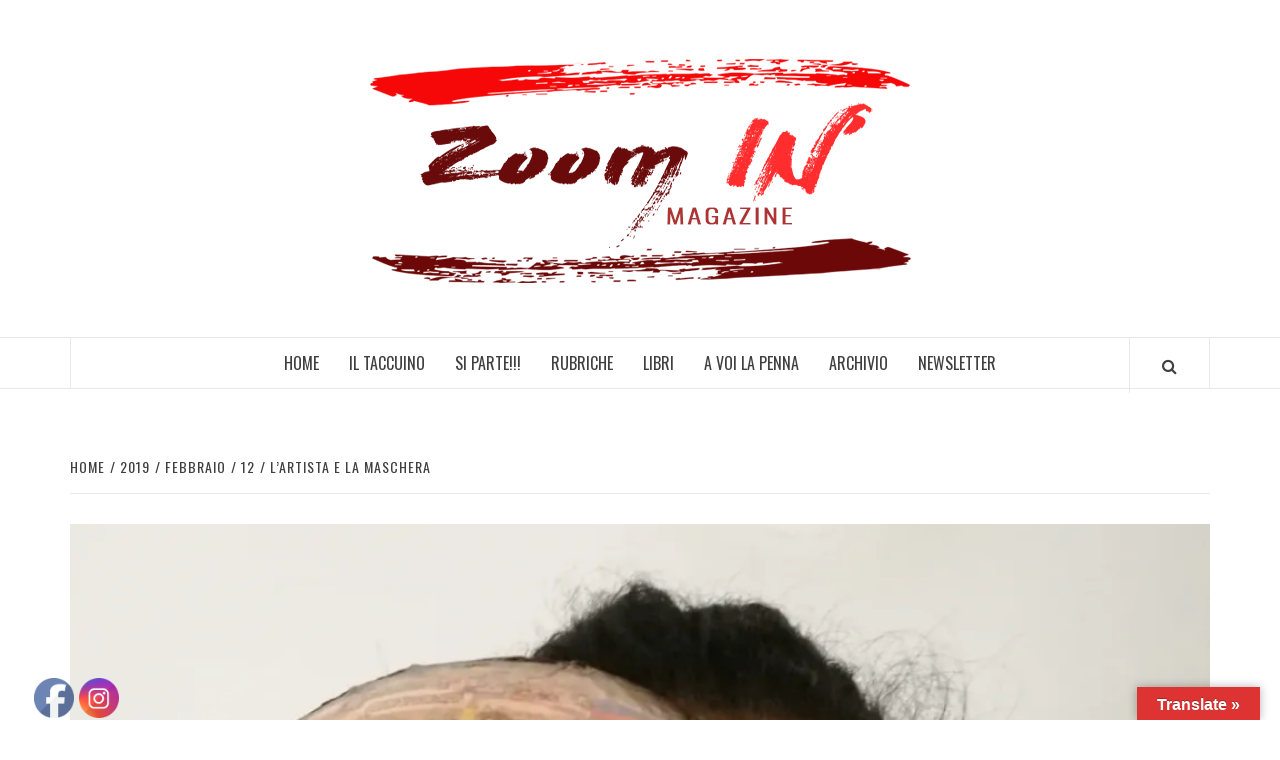

--- FILE ---
content_type: text/html; charset=UTF-8
request_url: https://www.zoom--in.it/index.php/2019/02/12/lartista-e-la-maschera/
body_size: 22141
content:
<!doctype html>
<html lang="it-IT">
<head>
    <meta charset="UTF-8">
    <meta name="viewport" content="width=device-width, initial-scale=1">
    <link rel="profile" href="http://gmpg.org/xfn/11">

    <meta name='robots' content='index, follow, max-image-preview:large, max-snippet:-1, max-video-preview:-1' />
<script>window._wca = window._wca || [];</script>

	<!-- This site is optimized with the Yoast SEO plugin v19.4 - https://yoast.com/wordpress/plugins/seo/ -->
	<title>L&#039;Artista e la maschera - ZoomIN Magazine</title>
	<link rel="canonical" href="https://www.zoom--in.it/index.php/2019/02/12/lartista-e-la-maschera/" />
	<meta property="og:locale" content="it_IT" />
	<meta property="og:type" content="article" />
	<meta property="og:title" content="L&#039;Artista e la maschera - ZoomIN Magazine" />
	<meta property="og:description" content="L&#8217;Artista e la maschera &#8220;Venusta Facies. L&#8217;Artista e la maschera &#8211; Portiamo sul volto i" />
	<meta property="og:url" content="https://www.zoom--in.it/index.php/2019/02/12/lartista-e-la-maschera/" />
	<meta property="og:site_name" content="ZoomIN Magazine" />
	<meta property="article:published_time" content="2019-02-12T17:21:45+00:00" />
	<meta property="article:modified_time" content="2019-02-18T15:19:24+00:00" />
	<meta property="og:image" content="https://i0.wp.com/www.zoom--in.it/wp-content/uploads/2019/02/IMG-20190213-WA0014-1.jpg?fit=1200%2C1068&ssl=1" />
	<meta property="og:image:width" content="1200" />
	<meta property="og:image:height" content="1068" />
	<meta property="og:image:type" content="image/jpeg" />
	<meta name="author" content="Redazione" />
	<meta name="twitter:card" content="summary_large_image" />
	<meta name="twitter:label1" content="Scritto da" />
	<meta name="twitter:data1" content="Redazione" />
	<meta name="twitter:label2" content="Tempo di lettura stimato" />
	<meta name="twitter:data2" content="2 minuti" />
	<script type="application/ld+json" class="yoast-schema-graph">{"@context":"https://schema.org","@graph":[{"@type":"Organization","@id":"https://www.zoom--in.it/#organization","name":"ZoomIN Magazine","url":"https://www.zoom--in.it/","sameAs":[],"logo":{"@type":"ImageObject","inLanguage":"it-IT","@id":"https://www.zoom--in.it/#/schema/logo/image/","url":"https://i0.wp.com/www.zoom--in.it/wp-content/uploads/2018/11/cropped-final.png?fit=568%2C237&ssl=1","contentUrl":"https://i0.wp.com/www.zoom--in.it/wp-content/uploads/2018/11/cropped-final.png?fit=568%2C237&ssl=1","width":568,"height":237,"caption":"ZoomIN Magazine"},"image":{"@id":"https://www.zoom--in.it/#/schema/logo/image/"}},{"@type":"WebSite","@id":"https://www.zoom--in.it/#website","url":"https://www.zoom--in.it/","name":"ZoomIN Magazine","description":"Magazine Online libero e senza pubblicità, pieno di rubriche e curiosità","publisher":{"@id":"https://www.zoom--in.it/#organization"},"potentialAction":[{"@type":"SearchAction","target":{"@type":"EntryPoint","urlTemplate":"https://www.zoom--in.it/?s={search_term_string}"},"query-input":"required name=search_term_string"}],"inLanguage":"it-IT"},{"@type":"ImageObject","inLanguage":"it-IT","@id":"https://www.zoom--in.it/index.php/2019/02/12/lartista-e-la-maschera/#primaryimage","url":"https://i0.wp.com/www.zoom--in.it/wp-content/uploads/2019/02/IMG-20190213-WA0014-1.jpg?fit=1200%2C1068&ssl=1","contentUrl":"https://i0.wp.com/www.zoom--in.it/wp-content/uploads/2019/02/IMG-20190213-WA0014-1.jpg?fit=1200%2C1068&ssl=1","width":1200,"height":1068},{"@type":"WebPage","@id":"https://www.zoom--in.it/index.php/2019/02/12/lartista-e-la-maschera/","url":"https://www.zoom--in.it/index.php/2019/02/12/lartista-e-la-maschera/","name":"L'Artista e la maschera - ZoomIN Magazine","isPartOf":{"@id":"https://www.zoom--in.it/#website"},"primaryImageOfPage":{"@id":"https://www.zoom--in.it/index.php/2019/02/12/lartista-e-la-maschera/#primaryimage"},"image":{"@id":"https://www.zoom--in.it/index.php/2019/02/12/lartista-e-la-maschera/#primaryimage"},"thumbnailUrl":"https://i0.wp.com/www.zoom--in.it/wp-content/uploads/2019/02/IMG-20190213-WA0014-1.jpg?fit=1200%2C1068&ssl=1","datePublished":"2019-02-12T17:21:45+00:00","dateModified":"2019-02-18T15:19:24+00:00","breadcrumb":{"@id":"https://www.zoom--in.it/index.php/2019/02/12/lartista-e-la-maschera/#breadcrumb"},"inLanguage":"it-IT","potentialAction":[{"@type":"ReadAction","target":["https://www.zoom--in.it/index.php/2019/02/12/lartista-e-la-maschera/"]}]},{"@type":"BreadcrumbList","@id":"https://www.zoom--in.it/index.php/2019/02/12/lartista-e-la-maschera/#breadcrumb","itemListElement":[{"@type":"ListItem","position":1,"name":"Home","item":"https://www.zoom--in.it/"},{"@type":"ListItem","position":2,"name":"L&#8217;Artista e la maschera"}]},{"@type":"Article","@id":"https://www.zoom--in.it/index.php/2019/02/12/lartista-e-la-maschera/#article","isPartOf":{"@id":"https://www.zoom--in.it/index.php/2019/02/12/lartista-e-la-maschera/"},"author":{"name":"Redazione","@id":"https://www.zoom--in.it/#/schema/person/95a8fc2bd1cf71e9d305e2e6527c2c05"},"headline":"L&#8217;Artista e la maschera","datePublished":"2019-02-12T17:21:45+00:00","dateModified":"2019-02-18T15:19:24+00:00","mainEntityOfPage":{"@id":"https://www.zoom--in.it/index.php/2019/02/12/lartista-e-la-maschera/"},"wordCount":327,"publisher":{"@id":"https://www.zoom--in.it/#organization"},"image":{"@id":"https://www.zoom--in.it/index.php/2019/02/12/lartista-e-la-maschera/#primaryimage"},"thumbnailUrl":"https://i0.wp.com/www.zoom--in.it/wp-content/uploads/2019/02/IMG-20190213-WA0014-1.jpg?fit=1200%2C1068&ssl=1","articleSection":["Arte"],"inLanguage":"it-IT"},{"@type":"Person","@id":"https://www.zoom--in.it/#/schema/person/95a8fc2bd1cf71e9d305e2e6527c2c05","name":"Redazione","url":"https://www.zoom--in.it/index.php/author/zenalois_o704dnqj/"}]}</script>
	<!-- / Yoast SEO plugin. -->


<link rel='dns-prefetch' href='//translate.google.com' />
<link rel='dns-prefetch' href='//stats.wp.com' />
<link rel='dns-prefetch' href='//fonts.googleapis.com' />
<link rel='dns-prefetch' href='//s.w.org' />
<link rel='dns-prefetch' href='//v0.wordpress.com' />
<link rel='dns-prefetch' href='//i0.wp.com' />
<link rel="alternate" type="application/rss+xml" title="ZoomIN Magazine &raquo; Feed" href="https://www.zoom--in.it/index.php/feed/" />
<link rel="alternate" type="application/rss+xml" title="ZoomIN Magazine &raquo; Feed dei commenti" href="https://www.zoom--in.it/index.php/comments/feed/" />
<link rel="alternate" type="application/rss+xml" title="ZoomIN Magazine &raquo; L&#8217;Artista e la maschera Feed dei commenti" href="https://www.zoom--in.it/index.php/2019/02/12/lartista-e-la-maschera/feed/" />
<script type="text/javascript">
window._wpemojiSettings = {"baseUrl":"https:\/\/s.w.org\/images\/core\/emoji\/14.0.0\/72x72\/","ext":".png","svgUrl":"https:\/\/s.w.org\/images\/core\/emoji\/14.0.0\/svg\/","svgExt":".svg","source":{"concatemoji":"https:\/\/www.zoom--in.it\/wp-includes\/js\/wp-emoji-release.min.js?ver=6.0.11"}};
/*! This file is auto-generated */
!function(e,a,t){var n,r,o,i=a.createElement("canvas"),p=i.getContext&&i.getContext("2d");function s(e,t){var a=String.fromCharCode,e=(p.clearRect(0,0,i.width,i.height),p.fillText(a.apply(this,e),0,0),i.toDataURL());return p.clearRect(0,0,i.width,i.height),p.fillText(a.apply(this,t),0,0),e===i.toDataURL()}function c(e){var t=a.createElement("script");t.src=e,t.defer=t.type="text/javascript",a.getElementsByTagName("head")[0].appendChild(t)}for(o=Array("flag","emoji"),t.supports={everything:!0,everythingExceptFlag:!0},r=0;r<o.length;r++)t.supports[o[r]]=function(e){if(!p||!p.fillText)return!1;switch(p.textBaseline="top",p.font="600 32px Arial",e){case"flag":return s([127987,65039,8205,9895,65039],[127987,65039,8203,9895,65039])?!1:!s([55356,56826,55356,56819],[55356,56826,8203,55356,56819])&&!s([55356,57332,56128,56423,56128,56418,56128,56421,56128,56430,56128,56423,56128,56447],[55356,57332,8203,56128,56423,8203,56128,56418,8203,56128,56421,8203,56128,56430,8203,56128,56423,8203,56128,56447]);case"emoji":return!s([129777,127995,8205,129778,127999],[129777,127995,8203,129778,127999])}return!1}(o[r]),t.supports.everything=t.supports.everything&&t.supports[o[r]],"flag"!==o[r]&&(t.supports.everythingExceptFlag=t.supports.everythingExceptFlag&&t.supports[o[r]]);t.supports.everythingExceptFlag=t.supports.everythingExceptFlag&&!t.supports.flag,t.DOMReady=!1,t.readyCallback=function(){t.DOMReady=!0},t.supports.everything||(n=function(){t.readyCallback()},a.addEventListener?(a.addEventListener("DOMContentLoaded",n,!1),e.addEventListener("load",n,!1)):(e.attachEvent("onload",n),a.attachEvent("onreadystatechange",function(){"complete"===a.readyState&&t.readyCallback()})),(e=t.source||{}).concatemoji?c(e.concatemoji):e.wpemoji&&e.twemoji&&(c(e.twemoji),c(e.wpemoji)))}(window,document,window._wpemojiSettings);
</script>
<style type="text/css">
img.wp-smiley,
img.emoji {
	display: inline !important;
	border: none !important;
	box-shadow: none !important;
	height: 1em !important;
	width: 1em !important;
	margin: 0 0.07em !important;
	vertical-align: -0.1em !important;
	background: none !important;
	padding: 0 !important;
}
</style>
	<link rel='stylesheet' id='cnss_font_awesome_css-css'  href='https://www.zoom--in.it/wp-content/plugins/easy-social-icons/css/font-awesome/css/all.min.css?ver=5.7.2' type='text/css' media='all' />
<link rel='stylesheet' id='cnss_font_awesome_v4_shims-css'  href='https://www.zoom--in.it/wp-content/plugins/easy-social-icons/css/font-awesome/css/v4-shims.min.css?ver=5.7.2' type='text/css' media='all' />
<link rel='stylesheet' id='cnss_css-css'  href='https://www.zoom--in.it/wp-content/plugins/easy-social-icons/css/cnss.css?ver=1.0' type='text/css' media='all' />
<link rel='stylesheet' id='pt-cv-public-style-css'  href='https://www.zoom--in.it/wp-content/plugins/content-views-query-and-display-post-page/public/assets/css/cv.css?ver=2.4.0.7' type='text/css' media='all' />
<link rel='stylesheet' id='wp-block-library-css'  href='https://www.zoom--in.it/wp-includes/css/dist/block-library/style.min.css?ver=6.0.11' type='text/css' media='all' />
<style id='wp-block-library-inline-css' type='text/css'>
.has-text-align-justify{text-align:justify;}
</style>
<link rel='stylesheet' id='mediaelement-css'  href='https://www.zoom--in.it/wp-includes/js/mediaelement/mediaelementplayer-legacy.min.css?ver=4.2.16' type='text/css' media='all' />
<link rel='stylesheet' id='wp-mediaelement-css'  href='https://www.zoom--in.it/wp-includes/js/mediaelement/wp-mediaelement.min.css?ver=6.0.11' type='text/css' media='all' />
<link rel='stylesheet' id='wc-blocks-vendors-style-css'  href='https://www.zoom--in.it/wp-content/plugins/woocommerce/packages/woocommerce-blocks/build/wc-blocks-vendors-style.css?ver=7.6.2' type='text/css' media='all' />
<link rel='stylesheet' id='wc-blocks-style-css'  href='https://www.zoom--in.it/wp-content/plugins/woocommerce/packages/woocommerce-blocks/build/wc-blocks-style.css?ver=7.6.2' type='text/css' media='all' />
<link rel='stylesheet' id='wpforms-gutenberg-form-selector-css'  href='https://www.zoom--in.it/wp-content/plugins/wpforms-lite/assets/css/wpforms-full.min.css?ver=1.7.4.2' type='text/css' media='all' />
<style id='global-styles-inline-css' type='text/css'>
body{--wp--preset--color--black: #000000;--wp--preset--color--cyan-bluish-gray: #abb8c3;--wp--preset--color--white: #ffffff;--wp--preset--color--pale-pink: #f78da7;--wp--preset--color--vivid-red: #cf2e2e;--wp--preset--color--luminous-vivid-orange: #ff6900;--wp--preset--color--luminous-vivid-amber: #fcb900;--wp--preset--color--light-green-cyan: #7bdcb5;--wp--preset--color--vivid-green-cyan: #00d084;--wp--preset--color--pale-cyan-blue: #8ed1fc;--wp--preset--color--vivid-cyan-blue: #0693e3;--wp--preset--color--vivid-purple: #9b51e0;--wp--preset--gradient--vivid-cyan-blue-to-vivid-purple: linear-gradient(135deg,rgba(6,147,227,1) 0%,rgb(155,81,224) 100%);--wp--preset--gradient--light-green-cyan-to-vivid-green-cyan: linear-gradient(135deg,rgb(122,220,180) 0%,rgb(0,208,130) 100%);--wp--preset--gradient--luminous-vivid-amber-to-luminous-vivid-orange: linear-gradient(135deg,rgba(252,185,0,1) 0%,rgba(255,105,0,1) 100%);--wp--preset--gradient--luminous-vivid-orange-to-vivid-red: linear-gradient(135deg,rgba(255,105,0,1) 0%,rgb(207,46,46) 100%);--wp--preset--gradient--very-light-gray-to-cyan-bluish-gray: linear-gradient(135deg,rgb(238,238,238) 0%,rgb(169,184,195) 100%);--wp--preset--gradient--cool-to-warm-spectrum: linear-gradient(135deg,rgb(74,234,220) 0%,rgb(151,120,209) 20%,rgb(207,42,186) 40%,rgb(238,44,130) 60%,rgb(251,105,98) 80%,rgb(254,248,76) 100%);--wp--preset--gradient--blush-light-purple: linear-gradient(135deg,rgb(255,206,236) 0%,rgb(152,150,240) 100%);--wp--preset--gradient--blush-bordeaux: linear-gradient(135deg,rgb(254,205,165) 0%,rgb(254,45,45) 50%,rgb(107,0,62) 100%);--wp--preset--gradient--luminous-dusk: linear-gradient(135deg,rgb(255,203,112) 0%,rgb(199,81,192) 50%,rgb(65,88,208) 100%);--wp--preset--gradient--pale-ocean: linear-gradient(135deg,rgb(255,245,203) 0%,rgb(182,227,212) 50%,rgb(51,167,181) 100%);--wp--preset--gradient--electric-grass: linear-gradient(135deg,rgb(202,248,128) 0%,rgb(113,206,126) 100%);--wp--preset--gradient--midnight: linear-gradient(135deg,rgb(2,3,129) 0%,rgb(40,116,252) 100%);--wp--preset--duotone--dark-grayscale: url('#wp-duotone-dark-grayscale');--wp--preset--duotone--grayscale: url('#wp-duotone-grayscale');--wp--preset--duotone--purple-yellow: url('#wp-duotone-purple-yellow');--wp--preset--duotone--blue-red: url('#wp-duotone-blue-red');--wp--preset--duotone--midnight: url('#wp-duotone-midnight');--wp--preset--duotone--magenta-yellow: url('#wp-duotone-magenta-yellow');--wp--preset--duotone--purple-green: url('#wp-duotone-purple-green');--wp--preset--duotone--blue-orange: url('#wp-duotone-blue-orange');--wp--preset--font-size--small: 13px;--wp--preset--font-size--medium: 20px;--wp--preset--font-size--large: 36px;--wp--preset--font-size--x-large: 42px;}.has-black-color{color: var(--wp--preset--color--black) !important;}.has-cyan-bluish-gray-color{color: var(--wp--preset--color--cyan-bluish-gray) !important;}.has-white-color{color: var(--wp--preset--color--white) !important;}.has-pale-pink-color{color: var(--wp--preset--color--pale-pink) !important;}.has-vivid-red-color{color: var(--wp--preset--color--vivid-red) !important;}.has-luminous-vivid-orange-color{color: var(--wp--preset--color--luminous-vivid-orange) !important;}.has-luminous-vivid-amber-color{color: var(--wp--preset--color--luminous-vivid-amber) !important;}.has-light-green-cyan-color{color: var(--wp--preset--color--light-green-cyan) !important;}.has-vivid-green-cyan-color{color: var(--wp--preset--color--vivid-green-cyan) !important;}.has-pale-cyan-blue-color{color: var(--wp--preset--color--pale-cyan-blue) !important;}.has-vivid-cyan-blue-color{color: var(--wp--preset--color--vivid-cyan-blue) !important;}.has-vivid-purple-color{color: var(--wp--preset--color--vivid-purple) !important;}.has-black-background-color{background-color: var(--wp--preset--color--black) !important;}.has-cyan-bluish-gray-background-color{background-color: var(--wp--preset--color--cyan-bluish-gray) !important;}.has-white-background-color{background-color: var(--wp--preset--color--white) !important;}.has-pale-pink-background-color{background-color: var(--wp--preset--color--pale-pink) !important;}.has-vivid-red-background-color{background-color: var(--wp--preset--color--vivid-red) !important;}.has-luminous-vivid-orange-background-color{background-color: var(--wp--preset--color--luminous-vivid-orange) !important;}.has-luminous-vivid-amber-background-color{background-color: var(--wp--preset--color--luminous-vivid-amber) !important;}.has-light-green-cyan-background-color{background-color: var(--wp--preset--color--light-green-cyan) !important;}.has-vivid-green-cyan-background-color{background-color: var(--wp--preset--color--vivid-green-cyan) !important;}.has-pale-cyan-blue-background-color{background-color: var(--wp--preset--color--pale-cyan-blue) !important;}.has-vivid-cyan-blue-background-color{background-color: var(--wp--preset--color--vivid-cyan-blue) !important;}.has-vivid-purple-background-color{background-color: var(--wp--preset--color--vivid-purple) !important;}.has-black-border-color{border-color: var(--wp--preset--color--black) !important;}.has-cyan-bluish-gray-border-color{border-color: var(--wp--preset--color--cyan-bluish-gray) !important;}.has-white-border-color{border-color: var(--wp--preset--color--white) !important;}.has-pale-pink-border-color{border-color: var(--wp--preset--color--pale-pink) !important;}.has-vivid-red-border-color{border-color: var(--wp--preset--color--vivid-red) !important;}.has-luminous-vivid-orange-border-color{border-color: var(--wp--preset--color--luminous-vivid-orange) !important;}.has-luminous-vivid-amber-border-color{border-color: var(--wp--preset--color--luminous-vivid-amber) !important;}.has-light-green-cyan-border-color{border-color: var(--wp--preset--color--light-green-cyan) !important;}.has-vivid-green-cyan-border-color{border-color: var(--wp--preset--color--vivid-green-cyan) !important;}.has-pale-cyan-blue-border-color{border-color: var(--wp--preset--color--pale-cyan-blue) !important;}.has-vivid-cyan-blue-border-color{border-color: var(--wp--preset--color--vivid-cyan-blue) !important;}.has-vivid-purple-border-color{border-color: var(--wp--preset--color--vivid-purple) !important;}.has-vivid-cyan-blue-to-vivid-purple-gradient-background{background: var(--wp--preset--gradient--vivid-cyan-blue-to-vivid-purple) !important;}.has-light-green-cyan-to-vivid-green-cyan-gradient-background{background: var(--wp--preset--gradient--light-green-cyan-to-vivid-green-cyan) !important;}.has-luminous-vivid-amber-to-luminous-vivid-orange-gradient-background{background: var(--wp--preset--gradient--luminous-vivid-amber-to-luminous-vivid-orange) !important;}.has-luminous-vivid-orange-to-vivid-red-gradient-background{background: var(--wp--preset--gradient--luminous-vivid-orange-to-vivid-red) !important;}.has-very-light-gray-to-cyan-bluish-gray-gradient-background{background: var(--wp--preset--gradient--very-light-gray-to-cyan-bluish-gray) !important;}.has-cool-to-warm-spectrum-gradient-background{background: var(--wp--preset--gradient--cool-to-warm-spectrum) !important;}.has-blush-light-purple-gradient-background{background: var(--wp--preset--gradient--blush-light-purple) !important;}.has-blush-bordeaux-gradient-background{background: var(--wp--preset--gradient--blush-bordeaux) !important;}.has-luminous-dusk-gradient-background{background: var(--wp--preset--gradient--luminous-dusk) !important;}.has-pale-ocean-gradient-background{background: var(--wp--preset--gradient--pale-ocean) !important;}.has-electric-grass-gradient-background{background: var(--wp--preset--gradient--electric-grass) !important;}.has-midnight-gradient-background{background: var(--wp--preset--gradient--midnight) !important;}.has-small-font-size{font-size: var(--wp--preset--font-size--small) !important;}.has-medium-font-size{font-size: var(--wp--preset--font-size--medium) !important;}.has-large-font-size{font-size: var(--wp--preset--font-size--large) !important;}.has-x-large-font-size{font-size: var(--wp--preset--font-size--x-large) !important;}
</style>
<link rel='stylesheet' id='frontierpost-css'  href='https://www.zoom--in.it/wp-content/plugins/frontier-post/frontier-post.css?ver=5.1.5' type='text/css' media='all' />
<link rel='stylesheet' id='google-language-translator-css'  href='https://www.zoom--in.it/wp-content/plugins/google-language-translator/css/style.css?ver=6.0.15' type='text/css' media='' />
<link rel='stylesheet' id='glt-toolbar-styles-css'  href='https://www.zoom--in.it/wp-content/plugins/google-language-translator/css/toolbar.css?ver=6.0.15' type='text/css' media='' />
<link rel='stylesheet' id='rpt_front_style-css'  href='https://www.zoom--in.it/wp-content/plugins/related-posts-thumbnails/assets/css/front.css?ver=1.9.0' type='text/css' media='all' />
<link rel='stylesheet' id='rt-fontawsome-css'  href='https://www.zoom--in.it/wp-content/plugins/the-post-grid/assets/vendor/font-awesome/css/font-awesome.min.css?ver=4.1.1' type='text/css' media='all' />
<link rel='stylesheet' id='rt-tpg-css'  href='https://www.zoom--in.it/wp-content/plugins/the-post-grid/assets/css/thepostgrid.min.css?ver=4.1.1' type='text/css' media='all' />
<link rel='stylesheet' id='SFSImainCss-css'  href='https://www.zoom--in.it/wp-content/plugins/ultimate-social-media-icons/css/sfsi-style.css?ver=2.7.5' type='text/css' media='all' />
<link rel='stylesheet' id='woocommerce-layout-css'  href='https://www.zoom--in.it/wp-content/plugins/woocommerce/assets/css/woocommerce-layout.css?ver=6.6.1' type='text/css' media='all' />
<style id='woocommerce-layout-inline-css' type='text/css'>

	.infinite-scroll .woocommerce-pagination {
		display: none;
	}
</style>
<link rel='stylesheet' id='woocommerce-smallscreen-css'  href='https://www.zoom--in.it/wp-content/plugins/woocommerce/assets/css/woocommerce-smallscreen.css?ver=6.6.1' type='text/css' media='only screen and (max-width: 768px)' />
<link rel='stylesheet' id='woocommerce-general-css'  href='https://www.zoom--in.it/wp-content/plugins/woocommerce/assets/css/woocommerce.css?ver=6.6.1' type='text/css' media='all' />
<style id='woocommerce-inline-inline-css' type='text/css'>
.woocommerce form .form-row .required { visibility: visible; }
</style>
<link rel='stylesheet' id='awpa-wp-post-author-style-css'  href='https://www.zoom--in.it/wp-content/plugins/wp-post-author/assets/css/awpa-frontend-style.css?ver=6.0.11' type='text/css' media='all' />
<link rel='stylesheet' id='bootstrap-css'  href='https://www.zoom--in.it/wp-content/themes/elegant-magazine/assets/bootstrap/css/bootstrap.min.css?ver=6.0.11' type='text/css' media='all' />
<link rel='stylesheet' id='bootstrap-datepicker-css'  href='https://www.zoom--in.it/wp-content/plugins/newsletters-lite/views/default2/css/bootstrap-datepicker.min.css?ver=1.9.0' type='text/css' media='all' />
<link rel='stylesheet' id='fontawesome-css'  href='https://www.zoom--in.it/wp-content/plugins/newsletters-lite/views/default2/css/fontawesome.css?ver=4.7.0' type='text/css' media='all' />
<link rel='stylesheet' id='select2-css'  href='https://www.zoom--in.it/wp-content/plugins/woocommerce/assets/css/select2.css?ver=6.6.1' type='text/css' media='all' />
<link rel='stylesheet' id='newsletters-css'  href='https://www.zoom--in.it/wp-content/plugins/newsletters-lite/views/default2/css/style.css?ver=6.0.11' type='text/css' media='all' />
<link rel='stylesheet' id='font-awesome-v5-css'  href='https://www.zoom--in.it/wp-content/themes/elegant-magazine/assets/font-awesome-v5/css/fontawesome-all.min.css?ver=6.0.11' type='text/css' media='all' />
<link rel='stylesheet' id='slick-css'  href='https://www.zoom--in.it/wp-content/themes/elegant-magazine/assets/slick/css/slick.min.css?ver=6.0.11' type='text/css' media='all' />
<link rel='stylesheet' id='sidr-css'  href='https://www.zoom--in.it/wp-content/themes/elegant-magazine/assets/sidr/css/jquery.sidr.dark.css?ver=6.0.11' type='text/css' media='all' />
<link rel='stylesheet' id='elegant-magazine-google-fonts-css'  href='https://fonts.googleapis.com/css?family=Oswald:300,400,700|Source%20Sans%20Pro:400,400i,700,700i&#038;subset=latin,latin-ext' type='text/css' media='all' />
<link rel='stylesheet' id='elegant-magazine-style-css'  href='https://www.zoom--in.it/wp-content/themes/elegant-magazine/style.css?ver=6.0.11' type='text/css' media='all' />
<style id='elegant-magazine-style-inline-css' type='text/css'>


                .top-masthead {
        background: #353535;
        }
        .top-masthead-overlay{
        background: rgba(53,53,53,0.75);
        }
        
                .top-masthead, .top-masthead a {
        color: #ffffff;

        }

    
        .elementor-template-full-width .elementor-section.elementor-section-full_width > .elementor-container,
        .elementor-template-full-width .elementor-section.elementor-section-boxed > .elementor-container{
            max-width: 1570px;
        }
        
</style>
<link rel='stylesheet' id='elegant-magazine-woocommerce-style-css'  href='https://www.zoom--in.it/wp-content/themes/elegant-magazine/assets/woocommerce.min.css?ver=6.0.11' type='text/css' media='all' />
<style id='elegant-magazine-woocommerce-style-inline-css' type='text/css'>
@font-face {
			font-family: "star";
			src: url("https://www.zoom--in.it/wp-content/plugins/woocommerce/assets/fonts/star.eot");
			src: url("https://www.zoom--in.it/wp-content/plugins/woocommerce/assets/fonts/star.eot?#iefix") format("embedded-opentype"),
				url("https://www.zoom--in.it/wp-content/plugins/woocommerce/assets/fonts/star.woff") format("woff"),
				url("https://www.zoom--in.it/wp-content/plugins/woocommerce/assets/fonts/star.ttf") format("truetype"),
				url("https://www.zoom--in.it/wp-content/plugins/woocommerce/assets/fonts/star.svg#star") format("svg");
			font-weight: normal;
			font-style: normal;
		}
</style>
<link rel='stylesheet' id='newsletter-css'  href='https://www.zoom--in.it/wp-content/plugins/newsletter/style.css?ver=7.4.7' type='text/css' media='all' />
<link rel='stylesheet' id='elementor-icons-css'  href='https://www.zoom--in.it/wp-content/plugins/elementor/assets/lib/eicons/css/elementor-icons.min.css?ver=5.15.0' type='text/css' media='all' />
<link rel='stylesheet' id='elementor-frontend-legacy-css'  href='https://www.zoom--in.it/wp-content/plugins/elementor/assets/css/frontend-legacy.min.css?ver=3.6.6' type='text/css' media='all' />
<link rel='stylesheet' id='elementor-frontend-css'  href='https://www.zoom--in.it/wp-content/plugins/elementor/assets/css/frontend.min.css?ver=3.6.6' type='text/css' media='all' />
<link rel='stylesheet' id='elementor-post-6776-css'  href='https://www.zoom--in.it/wp-content/uploads/elementor/css/post-6776.css?ver=1655235442' type='text/css' media='all' />
<link rel='stylesheet' id='font-awesome-css'  href='https://www.zoom--in.it/wp-content/plugins/elementor/assets/lib/font-awesome/css/font-awesome.min.css?ver=4.7.0' type='text/css' media='all' />
<link rel='stylesheet' id='elementor-global-css'  href='https://www.zoom--in.it/wp-content/uploads/elementor/css/global.css?ver=1655235442' type='text/css' media='all' />
<link rel='stylesheet' id='elementor-post-4401-css'  href='https://www.zoom--in.it/wp-content/uploads/elementor/css/post-4401.css?ver=1655743259' type='text/css' media='all' />
<link rel='stylesheet' id='social-logos-css'  href='https://www.zoom--in.it/wp-content/plugins/jetpack/_inc/social-logos/social-logos.min.css?ver=11.0.2' type='text/css' media='all' />
<link rel='stylesheet' id='google-fonts-1-css'  href='https://fonts.googleapis.com/css?family=Roboto%3A100%2C100italic%2C200%2C200italic%2C300%2C300italic%2C400%2C400italic%2C500%2C500italic%2C600%2C600italic%2C700%2C700italic%2C800%2C800italic%2C900%2C900italic%7CRoboto+Slab%3A100%2C100italic%2C200%2C200italic%2C300%2C300italic%2C400%2C400italic%2C500%2C500italic%2C600%2C600italic%2C700%2C700italic%2C800%2C800italic%2C900%2C900italic&#038;display=auto&#038;ver=6.0.11' type='text/css' media='all' />
<link rel='stylesheet' id='jetpack_css-css'  href='https://www.zoom--in.it/wp-content/plugins/jetpack/css/jetpack.css?ver=11.0.2' type='text/css' media='all' />
<script type='text/javascript' src='https://www.zoom--in.it/wp-includes/js/jquery/jquery.min.js?ver=3.6.0' id='jquery-core-js'></script>
<script type='text/javascript' src='https://www.zoom--in.it/wp-includes/js/jquery/jquery-migrate.min.js?ver=3.3.2' id='jquery-migrate-js'></script>
<script type='text/javascript' src='https://www.zoom--in.it/wp-content/plugins/easy-social-icons/js/cnss.js?ver=1.0' id='cnss_js-js'></script>
<script type='text/javascript' src='https://www.zoom--in.it/wp-content/plugins/wp-post-author/assets/js/awpa-frontend-scripts.js?ver=6.0.11' id='awpa-custom-bg-scripts-js'></script>
<script type='text/javascript' src='https://www.zoom--in.it/wp-content/plugins/newsletters-lite/views/assets/bootstrap-5.0.2-dist/js/bootstrap.min.js?ver=5.0.2' id='bootstrap-js'></script>
<script type='text/javascript' src='https://www.zoom--in.it/wp-content/plugins/newsletters-lite/views/default2/js/bootstrap-datepicker.min.js?ver=1.9.0' id='bootstrap-datepicker-js'></script>
<script type='text/javascript' id='bootstrap-datepicker-i18n-js-extra'>
/* <![CDATA[ */
var bootstrap_datepicker_dates = {"days":["domenica","luned\u00ec","marted\u00ec","mercoled\u00ec","gioved\u00ec","venerd\u00ec","sabato"],"daysShort":["Dom","Lun","Mar","Mer","Gio","Ven","Sab"],"daysMin":["D","L","M","M","G","V","S"],"months":["Gennaio","Febbraio","Marzo","Aprile","Maggio","Giugno","Luglio","Agosto","Settembre","Ottobre","Novembre","Dicembre"],"monthsShort":["Gen","Feb","Mar","Apr","Mag","Giu","Lug","Ago","Set","Ott","Nov","Dic"],"today":"Today","clear":"Clear","rtl":""};
/* ]]> */
</script>
<script type='text/javascript' src='https://www.zoom--in.it/wp-content/plugins/newsletters-lite/views/default2/js/datepicker-i18n.js?ver=6.0.11' id='bootstrap-datepicker-i18n-js'></script>
<script defer type='text/javascript' src='https://stats.wp.com/s-202603.js' id='woocommerce-analytics-js'></script>
<link rel="https://api.w.org/" href="https://www.zoom--in.it/index.php/wp-json/" /><link rel="alternate" type="application/json" href="https://www.zoom--in.it/index.php/wp-json/wp/v2/posts/4401" /><link rel="EditURI" type="application/rsd+xml" title="RSD" href="https://www.zoom--in.it/xmlrpc.php?rsd" />
<link rel="wlwmanifest" type="application/wlwmanifest+xml" href="https://www.zoom--in.it/wp-includes/wlwmanifest.xml" /> 
<meta name="generator" content="WordPress 6.0.11" />
<meta name="generator" content="WooCommerce 6.6.1" />
<link rel='shortlink' href='https://wp.me/p9Zlh8-18Z' />
<link rel="alternate" type="application/json+oembed" href="https://www.zoom--in.it/index.php/wp-json/oembed/1.0/embed?url=https%3A%2F%2Fwww.zoom--in.it%2Findex.php%2F2019%2F02%2F12%2Flartista-e-la-maschera%2F" />
<link rel="alternate" type="text/xml+oembed" href="https://www.zoom--in.it/index.php/wp-json/oembed/1.0/embed?url=https%3A%2F%2Fwww.zoom--in.it%2Findex.php%2F2019%2F02%2F12%2Flartista-e-la-maschera%2F&#038;format=xml" />
<style type="text/css">
		ul.cnss-social-icon li.cn-fa-icon a:hover{opacity: 0.7!important;color:#ffffff!important;}
		</style><style>p.hello{font-size:12px;color:darkgray;}#google_language_translator,#flags{text-align:left;}#google_language_translator,#language{clear:both;width:160px;text-align:right;}#language{float:right;}#flags{text-align:right;width:165px;float:right;clear:right;}#flags ul{float:right!important;}p.hello{text-align:right;float:right;clear:both;}.glt-clear{height:0px;clear:both;margin:0px;padding:0px;}#flags{width:165px;}#flags a{display:inline-block;margin-left:2px;}#google_language_translator a{display:none!important;}.goog-te-gadget{color:transparent!important;}.goog-te-gadget{font-size:0px!important;}.goog-branding{display:none;}.goog-tooltip{display: none!important;}.goog-tooltip:hover{display: none!important;}.goog-text-highlight{background-color:transparent!important;border:none!important;box-shadow:none!important;}#google_language_translator{display:none;}#google_language_translator select.goog-te-combo{color:#32373c;}.goog-te-banner-frame{visibility:hidden!important;}body{top:0px!important;}#goog-gt-tt{display:none!important;}#glt-translate-trigger > span{color:#ffffff;}#glt-translate-trigger{background:#dd3333;}.goog-te-gadget .goog-te-combo{width:100%;}</style>			<style>
			#related_posts_thumbnails li{
				border-right: 1px solid #dddddd;
				background-color: #ffffff			}
			#related_posts_thumbnails li:hover{
				background-color: #eeeeee;
			}
			.relpost_content{
				font-size:	12px;
				color: 		#333333;
			}
			.relpost-block-single{
				background-color: #ffffff;
				border-right: 1px solid  #dddddd;
				border-left: 1px solid  #dddddd;
				margin-right: -1px;
			}
			.relpost-block-single:hover{
				background-color: #eeeeee;
			}
		</style>

	        <style>
            :root {
                --tpg-primary-color: #0d6efd;
                --tpg-secondary-color: #0654c4;
                --tpg-primary-light: #c4d0ff
            }

                    </style>

		<meta name="follow.[base64]" content="S3vaxmnJlgSCT9VTmCTc"/>
			<!-- Browser colors provided by WP Color Browser -->
			<meta name="theme-color" content="#ef4c4c">
			<meta name="msapplication-navbutton-color" content="#ef4c4c">
			<script async src="//static.zotabox.com/e/0/e0f923046af241810b7a540031b5a6c2/widgets.js"></script><style>img#wpstats{display:none}</style>
	<link rel="pingback" href="https://www.zoom--in.it/xmlrpc.php">	<noscript><style>.woocommerce-product-gallery{ opacity: 1 !important; }</style></noscript>
	        <style type="text/css">
                        .site-title,
            .site-description {
                position: absolute;
                clip: rect(1px, 1px, 1px, 1px);
            }

                    </style>
        			<style type="text/css">
				/* If html does not have either class, do not show lazy loaded images. */
				html:not( .jetpack-lazy-images-js-enabled ):not( .js ) .jetpack-lazy-image {
					display: none;
				}
			</style>
			<script>
				document.documentElement.classList.add(
					'jetpack-lazy-images-js-enabled'
				);
			</script>
		
<script type="text/javascript">
var wpmlAjax = 'https://www.zoom--in.it/wp-content/plugins/newsletters-lite/newsletters-lite-ajax.php';
var wpmlUrl = 'https://www.zoom--in.it/wp-content/plugins/newsletters-lite';
var wpmlScroll = "Y";
var newsletters_locale = "it";

	var newsletters_ajaxurl = 'https://www.zoom--in.it/wp-admin/admin-ajax.php?';

$ = jQuery.noConflict();

jQuery(document).ready(function() {
	if (jQuery.isFunction(jQuery.fn.select2)) {
		jQuery('.newsletters select').select2();
	}
	
	if (jQuery.isFunction(jQuery.fn.tooltip)) {
		jQuery('[data-toggle="tooltip"]').tooltip();
	}
});
</script>

<link rel="icon" href="https://i0.wp.com/www.zoom--in.it/wp-content/uploads/2018/11/cropped-c6187c140f5d686ddb75579671fc7df9.png?fit=32%2C32&#038;ssl=1" sizes="32x32" />
<link rel="icon" href="https://i0.wp.com/www.zoom--in.it/wp-content/uploads/2018/11/cropped-c6187c140f5d686ddb75579671fc7df9.png?fit=192%2C192&#038;ssl=1" sizes="192x192" />
<link rel="apple-touch-icon" href="https://i0.wp.com/www.zoom--in.it/wp-content/uploads/2018/11/cropped-c6187c140f5d686ddb75579671fc7df9.png?fit=180%2C180&#038;ssl=1" />
<meta name="msapplication-TileImage" content="https://i0.wp.com/www.zoom--in.it/wp-content/uploads/2018/11/cropped-c6187c140f5d686ddb75579671fc7df9.png?fit=270%2C270&#038;ssl=1" />
</head>

<body class="post-template-default single single-post postid-4401 single-format-standard wp-custom-logo theme-elegant-magazine sfsi_actvite_theme_default woocommerce-no-js full-width-content  woocommerce-active elementor-default elementor-kit-6776 elementor-page elementor-page-4401">

<svg xmlns="http://www.w3.org/2000/svg" viewBox="0 0 0 0" width="0" height="0" focusable="false" role="none" style="visibility: hidden; position: absolute; left: -9999px; overflow: hidden;" ><defs><filter id="wp-duotone-dark-grayscale"><feColorMatrix color-interpolation-filters="sRGB" type="matrix" values=" .299 .587 .114 0 0 .299 .587 .114 0 0 .299 .587 .114 0 0 .299 .587 .114 0 0 " /><feComponentTransfer color-interpolation-filters="sRGB" ><feFuncR type="table" tableValues="0 0.49803921568627" /><feFuncG type="table" tableValues="0 0.49803921568627" /><feFuncB type="table" tableValues="0 0.49803921568627" /><feFuncA type="table" tableValues="1 1" /></feComponentTransfer><feComposite in2="SourceGraphic" operator="in" /></filter></defs></svg><svg xmlns="http://www.w3.org/2000/svg" viewBox="0 0 0 0" width="0" height="0" focusable="false" role="none" style="visibility: hidden; position: absolute; left: -9999px; overflow: hidden;" ><defs><filter id="wp-duotone-grayscale"><feColorMatrix color-interpolation-filters="sRGB" type="matrix" values=" .299 .587 .114 0 0 .299 .587 .114 0 0 .299 .587 .114 0 0 .299 .587 .114 0 0 " /><feComponentTransfer color-interpolation-filters="sRGB" ><feFuncR type="table" tableValues="0 1" /><feFuncG type="table" tableValues="0 1" /><feFuncB type="table" tableValues="0 1" /><feFuncA type="table" tableValues="1 1" /></feComponentTransfer><feComposite in2="SourceGraphic" operator="in" /></filter></defs></svg><svg xmlns="http://www.w3.org/2000/svg" viewBox="0 0 0 0" width="0" height="0" focusable="false" role="none" style="visibility: hidden; position: absolute; left: -9999px; overflow: hidden;" ><defs><filter id="wp-duotone-purple-yellow"><feColorMatrix color-interpolation-filters="sRGB" type="matrix" values=" .299 .587 .114 0 0 .299 .587 .114 0 0 .299 .587 .114 0 0 .299 .587 .114 0 0 " /><feComponentTransfer color-interpolation-filters="sRGB" ><feFuncR type="table" tableValues="0.54901960784314 0.98823529411765" /><feFuncG type="table" tableValues="0 1" /><feFuncB type="table" tableValues="0.71764705882353 0.25490196078431" /><feFuncA type="table" tableValues="1 1" /></feComponentTransfer><feComposite in2="SourceGraphic" operator="in" /></filter></defs></svg><svg xmlns="http://www.w3.org/2000/svg" viewBox="0 0 0 0" width="0" height="0" focusable="false" role="none" style="visibility: hidden; position: absolute; left: -9999px; overflow: hidden;" ><defs><filter id="wp-duotone-blue-red"><feColorMatrix color-interpolation-filters="sRGB" type="matrix" values=" .299 .587 .114 0 0 .299 .587 .114 0 0 .299 .587 .114 0 0 .299 .587 .114 0 0 " /><feComponentTransfer color-interpolation-filters="sRGB" ><feFuncR type="table" tableValues="0 1" /><feFuncG type="table" tableValues="0 0.27843137254902" /><feFuncB type="table" tableValues="0.5921568627451 0.27843137254902" /><feFuncA type="table" tableValues="1 1" /></feComponentTransfer><feComposite in2="SourceGraphic" operator="in" /></filter></defs></svg><svg xmlns="http://www.w3.org/2000/svg" viewBox="0 0 0 0" width="0" height="0" focusable="false" role="none" style="visibility: hidden; position: absolute; left: -9999px; overflow: hidden;" ><defs><filter id="wp-duotone-midnight"><feColorMatrix color-interpolation-filters="sRGB" type="matrix" values=" .299 .587 .114 0 0 .299 .587 .114 0 0 .299 .587 .114 0 0 .299 .587 .114 0 0 " /><feComponentTransfer color-interpolation-filters="sRGB" ><feFuncR type="table" tableValues="0 0" /><feFuncG type="table" tableValues="0 0.64705882352941" /><feFuncB type="table" tableValues="0 1" /><feFuncA type="table" tableValues="1 1" /></feComponentTransfer><feComposite in2="SourceGraphic" operator="in" /></filter></defs></svg><svg xmlns="http://www.w3.org/2000/svg" viewBox="0 0 0 0" width="0" height="0" focusable="false" role="none" style="visibility: hidden; position: absolute; left: -9999px; overflow: hidden;" ><defs><filter id="wp-duotone-magenta-yellow"><feColorMatrix color-interpolation-filters="sRGB" type="matrix" values=" .299 .587 .114 0 0 .299 .587 .114 0 0 .299 .587 .114 0 0 .299 .587 .114 0 0 " /><feComponentTransfer color-interpolation-filters="sRGB" ><feFuncR type="table" tableValues="0.78039215686275 1" /><feFuncG type="table" tableValues="0 0.94901960784314" /><feFuncB type="table" tableValues="0.35294117647059 0.47058823529412" /><feFuncA type="table" tableValues="1 1" /></feComponentTransfer><feComposite in2="SourceGraphic" operator="in" /></filter></defs></svg><svg xmlns="http://www.w3.org/2000/svg" viewBox="0 0 0 0" width="0" height="0" focusable="false" role="none" style="visibility: hidden; position: absolute; left: -9999px; overflow: hidden;" ><defs><filter id="wp-duotone-purple-green"><feColorMatrix color-interpolation-filters="sRGB" type="matrix" values=" .299 .587 .114 0 0 .299 .587 .114 0 0 .299 .587 .114 0 0 .299 .587 .114 0 0 " /><feComponentTransfer color-interpolation-filters="sRGB" ><feFuncR type="table" tableValues="0.65098039215686 0.40392156862745" /><feFuncG type="table" tableValues="0 1" /><feFuncB type="table" tableValues="0.44705882352941 0.4" /><feFuncA type="table" tableValues="1 1" /></feComponentTransfer><feComposite in2="SourceGraphic" operator="in" /></filter></defs></svg><svg xmlns="http://www.w3.org/2000/svg" viewBox="0 0 0 0" width="0" height="0" focusable="false" role="none" style="visibility: hidden; position: absolute; left: -9999px; overflow: hidden;" ><defs><filter id="wp-duotone-blue-orange"><feColorMatrix color-interpolation-filters="sRGB" type="matrix" values=" .299 .587 .114 0 0 .299 .587 .114 0 0 .299 .587 .114 0 0 .299 .587 .114 0 0 " /><feComponentTransfer color-interpolation-filters="sRGB" ><feFuncR type="table" tableValues="0.098039215686275 1" /><feFuncG type="table" tableValues="0 0.66274509803922" /><feFuncB type="table" tableValues="0.84705882352941 0.41960784313725" /><feFuncA type="table" tableValues="1 1" /></feComponentTransfer><feComposite in2="SourceGraphic" operator="in" /></filter></defs></svg>
    <div id="af-preloader">
        <div class="af-loader">
            <div class="loader-circle"></div>
        </div>
    </div>

<div id="page" class="site">
    <a class="skip-link screen-reader-text" href="#content">Skip to content</a>
        <header id="masthead" class="site-header">
                <div class="masthead-banner " data-background="">
            <div class="container">
                <div class="row">
                    <div class="col-md-12">
                        <div class="site-branding">
                            <a href="https://www.zoom--in.it/" class="custom-logo-link" rel="home"><img width="568" height="237" src="https://i0.wp.com/www.zoom--in.it/wp-content/uploads/2018/11/cropped-final.png?fit=568%2C237&amp;ssl=1" class="custom-logo jetpack-lazy-image" alt="ZoomIN Magazine" data-attachment-id="1712" data-permalink="https://www.zoom--in.it/cropped-final-png/" data-orig-file="https://i0.wp.com/www.zoom--in.it/wp-content/uploads/2018/11/cropped-final.png?fit=568%2C237&amp;ssl=1" data-orig-size="568,237" data-comments-opened="0" data-image-meta="{&quot;aperture&quot;:&quot;0&quot;,&quot;credit&quot;:&quot;&quot;,&quot;camera&quot;:&quot;&quot;,&quot;caption&quot;:&quot;&quot;,&quot;created_timestamp&quot;:&quot;0&quot;,&quot;copyright&quot;:&quot;&quot;,&quot;focal_length&quot;:&quot;0&quot;,&quot;iso&quot;:&quot;0&quot;,&quot;shutter_speed&quot;:&quot;0&quot;,&quot;title&quot;:&quot;&quot;,&quot;orientation&quot;:&quot;0&quot;}" data-image-title="cropped-final.png" data-image-description="&lt;p&gt;https://www.zoom&#8211;in.it/wp-content/uploads/2018/11/cropped-final.png&lt;/p&gt;
" data-image-caption="" data-medium-file="https://i0.wp.com/www.zoom--in.it/wp-content/uploads/2018/11/cropped-final.png?fit=300%2C125&amp;ssl=1" data-large-file="https://i0.wp.com/www.zoom--in.it/wp-content/uploads/2018/11/cropped-final.png?fit=568%2C237&amp;ssl=1" data-lazy-src="https://i0.wp.com/www.zoom--in.it/wp-content/uploads/2018/11/cropped-final.png?fit=568%2C237&amp;ssl=1&amp;is-pending-load=1" srcset="[data-uri]" /></a>                                <p class="site-title font-family-1">
                                    <a href="https://www.zoom--in.it/" rel="home">ZoomIN Magazine</a>
                                </p>
                            
                                                            <p class="site-description">Magazine Online libero e senza pubblicità, pieno di rubriche e curiosità</p>
                                                    </div>
                    </div>
                </div>
            </div>
        </div>
        <nav id="site-navigation" class="main-navigation">
            <div class="container">
                <div class="row">
                    <div class="col-md-12">
                        <div class="navigation-container">
                                                        <span class="af-search-click icon-search">
                                <a href="#"><i class="fa fa-search"></i></a>
                            </span>
                            <button class="toggle-menu" aria-controls="primary-menu">
                                <span class="screen-reader-text">Primary Menu</span>
                                 <i class="ham"></i>
                            </button>
                            <div class="menu main-menu"><ul id="primary-menu" class="menu"><li id="menu-item-1749" class="menu-item menu-item-type-custom menu-item-object-custom menu-item-home menu-item-1749"><a href="https://www.zoom--in.it/">Home</a></li>
<li id="menu-item-4443" class="menu-item menu-item-type-post_type menu-item-object-page menu-item-4443"><a href="https://www.zoom--in.it/index.php/il-taccuino/">Il taccuino</a></li>
<li id="menu-item-369" class="menu-item menu-item-type-post_type menu-item-object-page menu-item-369"><a href="https://www.zoom--in.it/index.php/prima-pagina/">Si Parte!!!</a></li>
<li id="menu-item-378" class="menu-item menu-item-type-custom menu-item-object-custom menu-item-has-children menu-item-378"><a href="#">Rubriche</a>
<ul class="sub-menu">
	<li id="menu-item-1600" class="menu-item menu-item-type-post_type menu-item-object-page menu-item-1600"><a href="https://www.zoom--in.it/index.php/ambiente/">Ambiente</a></li>
	<li id="menu-item-1745" class="menu-item menu-item-type-post_type menu-item-object-page menu-item-1745"><a href="https://www.zoom--in.it/index.php/mondo/">Mondo</a></li>
	<li id="menu-item-6296" class="menu-item menu-item-type-taxonomy menu-item-object-category menu-item-has-children menu-item-6296"><a href="https://www.zoom--in.it/index.php/category/nuova-rubrica/">Flash dal mondo</a>
	<ul class="sub-menu">
		<li id="menu-item-6297" class="menu-item menu-item-type-taxonomy menu-item-object-category menu-item-6297"><a href="https://www.zoom--in.it/index.php/category/nuova-rubrica/luglio/">Luglio</a></li>
		<li id="menu-item-6301" class="menu-item menu-item-type-taxonomy menu-item-object-category menu-item-6301"><a href="https://www.zoom--in.it/index.php/category/nuova-rubrica/giugno/">Giugno</a></li>
	</ul>
</li>
	<li id="menu-item-1802" class="menu-item menu-item-type-post_type menu-item-object-page menu-item-1802"><a href="https://www.zoom--in.it/index.php/stato/">Stato</a></li>
	<li id="menu-item-1905" class="menu-item menu-item-type-post_type menu-item-object-page menu-item-1905"><a href="https://www.zoom--in.it/index.php/guerra-pace/">Guerra &#038; Pace</a></li>
	<li id="menu-item-5251" class="menu-item menu-item-type-post_type menu-item-object-page menu-item-5251"><a href="https://www.zoom--in.it/index.php/diritti-umani/">Diritti Umani</a></li>
	<li id="menu-item-5252" class="menu-item menu-item-type-post_type menu-item-object-page menu-item-5252"><a href="https://www.zoom--in.it/index.php/migranti-oggi/">MIGRANTI OGGI</a></li>
	<li id="menu-item-1742" class="menu-item menu-item-type-post_type menu-item-object-page menu-item-1742"><a href="https://www.zoom--in.it/index.php/cultura/">Cultura</a></li>
	<li id="menu-item-4572" class="menu-item menu-item-type-post_type menu-item-object-page menu-item-4572"><a href="https://www.zoom--in.it/index.php/arricurda/">ARRICURDA’</a></li>
	<li id="menu-item-1743" class="menu-item menu-item-type-post_type menu-item-object-page menu-item-has-children menu-item-1743"><a href="https://www.zoom--in.it/index.php/arte/">Arte</a>
	<ul class="sub-menu">
		<li id="menu-item-5638" class="menu-item menu-item-type-taxonomy menu-item-object-category menu-item-5638"><a href="https://www.zoom--in.it/index.php/category/senza-filtri/">Senza Filtri</a></li>
	</ul>
</li>
	<li id="menu-item-1768" class="menu-item menu-item-type-post_type menu-item-object-page menu-item-1768"><a href="https://www.zoom--in.it/index.php/salute/">Salute</a></li>
	<li id="menu-item-1804" class="menu-item menu-item-type-post_type menu-item-object-page menu-item-1804"><a href="https://www.zoom--in.it/index.php/scienza-tecnologia/">Scienza &#038; Tecnologia</a></li>
	<li id="menu-item-3061" class="menu-item menu-item-type-post_type menu-item-object-page menu-item-3061"><a href="https://www.zoom--in.it/index.php/la-parola-della-settimana/">Parole</a></li>
	<li id="menu-item-1724" class="menu-item menu-item-type-post_type menu-item-object-page menu-item-has-children menu-item-1724"><a href="https://www.zoom--in.it/index.php/animali/">Animali</a>
	<ul class="sub-menu">
		<li id="menu-item-4005" class="menu-item menu-item-type-taxonomy menu-item-object-category menu-item-4005"><a href="https://www.zoom--in.it/index.php/category/animali/animali-strani/">Animali Strani</a></li>
	</ul>
</li>
	<li id="menu-item-1803" class="menu-item menu-item-type-post_type menu-item-object-page menu-item-1803"><a href="https://www.zoom--in.it/index.php/sfogliando/">Sfogliando</a></li>
	<li id="menu-item-5030" class="menu-item menu-item-type-post_type menu-item-object-page menu-item-5030"><a href="https://www.zoom--in.it/index.php/ricordi/">Ricordi</a></li>
	<li id="menu-item-1801" class="menu-item menu-item-type-post_type menu-item-object-page menu-item-1801"><a href="https://www.zoom--in.it/index.php/xxsecolo/">xxsecolo</a></li>
	<li id="menu-item-1769" class="menu-item menu-item-type-post_type menu-item-object-page menu-item-1769"><a href="https://www.zoom--in.it/index.php/satira/">Satira</a></li>
	<li id="menu-item-1770" class="menu-item menu-item-type-post_type menu-item-object-page menu-item-1770"><a href="https://www.zoom--in.it/index.php/petizioni/">Petizioni</a></li>
	<li id="menu-item-4111" class="menu-item menu-item-type-taxonomy menu-item-object-category menu-item-4111"><a href="https://www.zoom--in.it/index.php/category/incontri/">Incontri</a></li>
</ul>
</li>
<li id="menu-item-3461" class="menu-item menu-item-type-post_type menu-item-object-page menu-item-3461"><a href="https://www.zoom--in.it/index.php/libri/">Libri</a></li>
<li id="menu-item-1822" class="menu-item menu-item-type-post_type menu-item-object-page menu-item-has-children menu-item-1822"><a href="https://www.zoom--in.it/index.php/a-voi-la-penna/">A voi la penna</a>
<ul class="sub-menu">
	<li id="menu-item-5212" class="menu-item menu-item-type-post_type menu-item-object-page menu-item-5212"><a href="https://www.zoom--in.it/index.php/i-vostri-commenti/">I vostri commenti</a></li>
</ul>
</li>
<li id="menu-item-3469" class="menu-item menu-item-type-post_type menu-item-object-page menu-item-3469"><a href="https://www.zoom--in.it/index.php/archivio/">Archivio</a></li>
<li id="menu-item-5199" class="menu-item menu-item-type-post_type menu-item-object-page menu-item-5199"><a href="https://www.zoom--in.it/index.php/newsletternew/">Newsletter</a></li>
</ul></div>                        </div>
                    </div>
                </div>
            </div>
        </nav>
    </header>

    <div id="af-search-wrap">
        <div class="af-search-box table-block">
            <div class="table-block-child v-center text-center">
                <form role="search" method="get" class="search-form" action="https://www.zoom--in.it/">
				<label>
					<span class="screen-reader-text">Ricerca per:</span>
					<input type="search" class="search-field" placeholder="Cerca &hellip;" value="" name="s" />
				</label>
				<input type="submit" class="search-submit" value="Cerca" />
			</form>            </div>
        </div>
        <div class="af-search-close af-search-click">
            <span></span>
            <span></span>
        </div>
    </div>

        <div id="content" class="site-content">
    

        <div class="em-breadcrumbs font-family-1">
            <div class="container">
                <div class="row">
                    <div class="col-sm-12">
                        <div role="navigation" aria-label="Breadcrumbs" class="breadcrumb-trail breadcrumbs" itemprop="breadcrumb"><ul class="trail-items" itemscope itemtype="http://schema.org/BreadcrumbList"><meta name="numberOfItems" content="5" /><meta name="itemListOrder" content="Ascending" /><li itemprop="itemListElement" itemscope itemtype="http://schema.org/ListItem" class="trail-item trail-begin"><a href="https://www.zoom--in.it/" rel="home" itemprop="item"><span itemprop="name">Home</span></a><meta itemprop="position" content="1" /></li><li itemprop="itemListElement" itemscope itemtype="http://schema.org/ListItem" class="trail-item"><a href="https://www.zoom--in.it/index.php/2019/" itemprop="item"><span itemprop="name">2019</span></a><meta itemprop="position" content="2" /></li><li itemprop="itemListElement" itemscope itemtype="http://schema.org/ListItem" class="trail-item"><a href="https://www.zoom--in.it/index.php/2019/02/" itemprop="item"><span itemprop="name">Febbraio</span></a><meta itemprop="position" content="3" /></li><li itemprop="itemListElement" itemscope itemtype="http://schema.org/ListItem" class="trail-item"><a href="https://www.zoom--in.it/index.php/2019/02/12/" itemprop="item"><span itemprop="name">12</span></a><meta itemprop="position" content="4" /></li><li itemprop="itemListElement" itemscope itemtype="http://schema.org/ListItem" class="trail-item trail-end"><a href="https://www.zoom--in.it/index.php/2019/02/12/lartista-e-la-maschera/" itemprop="item"><span itemprop="name">L&#8217;Artista e la maschera</span></a><meta itemprop="position" content="5" /></li></ul></div>                    </div>
                </div>
            </div>
        </div>


   
    <div id="primary" class="content-area">
        <main id="main" class="site-main">

                            <article id="post-4401" class="post-4401 post type-post status-publish format-standard has-post-thumbnail hentry category-arte">
                    <header class="entry-header">
                    <div class="post-thumbnail full-width-image">
                    <img width="1024" height="911" src="https://i0.wp.com/www.zoom--in.it/wp-content/uploads/2019/02/IMG-20190213-WA0014-1.jpg?fit=1024%2C911&amp;ssl=1" class="attachment-elegant-magazine-featured size-elegant-magazine-featured wp-post-image jetpack-lazy-image" alt="" data-attachment-id="4429" data-permalink="https://www.zoom--in.it/index.php/2019/02/12/lartista-e-la-maschera/img-20190213-wa0014-2/" data-orig-file="https://i0.wp.com/www.zoom--in.it/wp-content/uploads/2019/02/IMG-20190213-WA0014-1.jpg?fit=1200%2C1068&amp;ssl=1" data-orig-size="1200,1068" data-comments-opened="0" data-image-meta="{&quot;aperture&quot;:&quot;0&quot;,&quot;credit&quot;:&quot;&quot;,&quot;camera&quot;:&quot;&quot;,&quot;caption&quot;:&quot;&quot;,&quot;created_timestamp&quot;:&quot;0&quot;,&quot;copyright&quot;:&quot;&quot;,&quot;focal_length&quot;:&quot;0&quot;,&quot;iso&quot;:&quot;0&quot;,&quot;shutter_speed&quot;:&quot;0&quot;,&quot;title&quot;:&quot;&quot;,&quot;orientation&quot;:&quot;0&quot;}" data-image-title="IMG-20190213-WA0014" data-image-description="" data-image-caption="" data-medium-file="https://i0.wp.com/www.zoom--in.it/wp-content/uploads/2019/02/IMG-20190213-WA0014-1.jpg?fit=300%2C267&amp;ssl=1" data-large-file="https://i0.wp.com/www.zoom--in.it/wp-content/uploads/2019/02/IMG-20190213-WA0014-1.jpg?fit=640%2C569&amp;ssl=1" data-lazy-src="https://i0.wp.com/www.zoom--in.it/wp-content/uploads/2019/02/IMG-20190213-WA0014-1.jpg?fit=1024%2C911&amp;ssl=1&amp;is-pending-load=1" srcset="[data-uri]" />                </div>
            
            <div class="header-details-wrapper">
        <div class="entry-header-details">
                                        <div class="figure-categories figure-categories-bg">
                                        <span class="cat-links"> <a href="https://www.zoom--in.it/index.php/category/arte/" rel="category tag">Arte</a></span>                </div>
                        <h1 class="entry-title">L&#8217;Artista e la maschera</h1>                                        <div class="post-item-metadata entry-meta">
                            <span class="item-metadata posts-author">
            <span class="">By</span>
            <a href="https://www.zoom--in.it/index.php/author/zenalois_o704dnqj/">
                Redazione            </a>
        </span>
        <span class="">/</span>
        <span class="item-metadata posts-date">
            Febbraio 12, 2019        </span>
                        </div>
                    </div>
    </div>
</header><!-- .entry-header -->





                    <div class="entry-content-wrap">
                                        <div class="entry-content">
                		<div data-elementor-type="wp-post" data-elementor-id="4401" class="elementor elementor-4401 elementor-bc-flex-widget">
						<div class="elementor-inner">
				<div class="elementor-section-wrap">
									<section class="elementor-section elementor-top-section elementor-element elementor-element-ca32dca elementor-section-boxed elementor-section-height-default elementor-section-height-default" data-id="ca32dca" data-element_type="section">
						<div class="elementor-container elementor-column-gap-default">
							<div class="elementor-row">
					<div class="elementor-column elementor-col-100 elementor-top-column elementor-element elementor-element-f9f79ab" data-id="f9f79ab" data-element_type="column">
			<div class="elementor-column-wrap elementor-element-populated">
							<div class="elementor-widget-wrap">
						<div class="elementor-element elementor-element-ddd64dd elementor-widget elementor-widget-heading" data-id="ddd64dd" data-element_type="widget" data-widget_type="heading.default">
				<div class="elementor-widget-container">
			<h2 class="elementor-heading-title elementor-size-default">L'Artista e la maschera</h2>		</div>
				</div>
						</div>
					</div>
		</div>
								</div>
					</div>
		</section>
				<section class="elementor-section elementor-top-section elementor-element elementor-element-d517b8e elementor-section-boxed elementor-section-height-default elementor-section-height-default" data-id="d517b8e" data-element_type="section">
						<div class="elementor-container elementor-column-gap-default">
							<div class="elementor-row">
					<div class="elementor-column elementor-col-100 elementor-top-column elementor-element elementor-element-203692d" data-id="203692d" data-element_type="column">
			<div class="elementor-column-wrap elementor-element-populated">
							<div class="elementor-widget-wrap">
						<div class="elementor-element elementor-element-218213a elementor-widget elementor-widget-text-editor" data-id="218213a" data-element_type="widget" data-widget_type="text-editor.default">
				<div class="elementor-widget-container">
								<div class="elementor-text-editor elementor-clearfix">
				<p><em>&#8220;Venusta Facies. L&#8217;Artista e la maschera &#8211; Portiamo sul volto i segni di ciò che abbiamo vissuto e negli occhi il sogno di ciò che vivremo&#8221;</em></p><p>Omaggio ai giovani manifestanti Venezuelani dell&#8217;artista Hortencia Teran <a class="profileLink" href="https://www.facebook.com/Queten?__tn__=K-R&amp;eid=ARDg6ujDmSI8qMBOC3cB7ESesohKrSYLEFv6Bj5UfFd73S-yTFVnV9vF9kyiX2TP4f2cz1WPII1iE0nr&amp;fref=mentions&amp;__xts__%5B0%5D=68.[base64]" data-hovercard="/ajax/hovercard/user.php?id=100000784293812&amp;extragetparams=%7B%22__tn__%22%3A%22%2CdK-R-R%22%2C%22eid%22%3A%22ARDg6ujDmSI8qMBOC3cB7ESesohKrSYLEFv6Bj5UfFd73S-yTFVnV9vF9kyiX2TP4f2cz1WPII1iE0nr%22%2C%22fref%22%3A%22mentions%22%7D" data-hovercard-prefer-more-content-show="1"> </a>per il Concorso del Teatro del Cestello di Firenze per il carnevale 2019.</p>					</div>
						</div>
				</div>
						</div>
					</div>
		</div>
								</div>
					</div>
		</section>
				<section class="elementor-section elementor-top-section elementor-element elementor-element-efec598 elementor-section-boxed elementor-section-height-default elementor-section-height-default" data-id="efec598" data-element_type="section">
						<div class="elementor-container elementor-column-gap-default">
							<div class="elementor-row">
					<div class="elementor-column elementor-col-100 elementor-top-column elementor-element elementor-element-eb8d2c4" data-id="eb8d2c4" data-element_type="column">
			<div class="elementor-column-wrap elementor-element-populated">
							<div class="elementor-widget-wrap">
						<div class="elementor-element elementor-element-3d35e87 elementor-widget elementor-widget-wp-widget-media_video" data-id="3d35e87" data-element_type="widget" data-widget_type="wp-widget-media_video.default">
				<div class="elementor-widget-container">
			<div style="width:100%;" class="wp-video"><!--[if lt IE 9]><script>document.createElement('video');</script><![endif]-->
<video class="wp-video-shortcode" id="video-4401-1" preload="metadata" controls="controls"><source type="video/mp4" src="https://www.zoom--in.it/wp-content/uploads/2019/02/VID-20190212-WA0009.mp4?_=1" /><source type="video/mp4" src="https://www.zoom--in.it/wp-content/uploads/2019/02/VID-20190212-WA0009.mp4?_=1" /><a href="https://www.zoom--in.it/wp-content/uploads/2019/02/VID-20190212-WA0009.mp4">https://www.zoom--in.it/wp-content/uploads/2019/02/VID-20190212-WA0009.mp4</a></video></div>		</div>
				</div>
						</div>
					</div>
		</div>
								</div>
					</div>
		</section>
				<section class="elementor-section elementor-top-section elementor-element elementor-element-b011cbf elementor-section-boxed elementor-section-height-default elementor-section-height-default" data-id="b011cbf" data-element_type="section">
						<div class="elementor-container elementor-column-gap-default">
							<div class="elementor-row">
					<div class="elementor-column elementor-col-100 elementor-top-column elementor-element elementor-element-d71a1d3" data-id="d71a1d3" data-element_type="column">
			<div class="elementor-column-wrap elementor-element-populated">
							<div class="elementor-widget-wrap">
						<div class="elementor-element elementor-element-61e29e0 elementor-widget elementor-widget-text-editor" data-id="61e29e0" data-element_type="widget" data-widget_type="text-editor.default">
				<div class="elementor-widget-container">
								<div class="elementor-text-editor elementor-clearfix">
				<p><span style="font-weight: 400;">&#8220;Per creare quest’opera, ho fatto la scelta di usare </span><b><i>immagini reali</i></b><span style="font-weight: 400;">, immagini </span><b><i>della vita del mio popolo: il popolo venezuelano</i></b><span style="font-weight: 400;">. Sono immagini di manifestazioni, di giovani, di bambini che vivono nelle strade mangiando spazzatura. Questo mosaico di vita vissuta è diventato la base della mia maschera: pelle ferita e sporca di una giovane manifestante. </span><span style="font-weight: 400;"><br /></span></p><p><span style="font-weight: 400;">L&#8217;ispirazione mi è venuta leggendo indifferenza riguardo l’attuale situazione politica del Venezuela: come può il governo italiano essere l&#8217;unico europeo a non riconoscere il nuovo presidente </span><i><span style="font-weight: 400;">ad interim</span></i><span style="font-weight: 400;">, che non vuole altro che sbloccare gli aiuti umanitari che Maduro -utilizzando l&#8217;esercito- si ostina a bloccare al confine? </span></p><p><span style="font-weight: 400;">Questo mi ha fatto capire che </span><b><i>un numero sempre maggiore di persone ha perso la capacità di immedesimarsi</i></b><span style="font-weight: 400;">. Se ciascuno di noi, anche per un solo istante, provasse a pensare di non avere più niente (acqua, cibo, medicine, elettricità, vestiti, o qualsiasi altro bene di prima necessità), non avrebbe alcuna remora a urlare contro la dittatura di Maduro!  </span></p><p><span style="font-weight: 400;">Ecco perché ho deciso di creare una maschera che rappresenti fisicamente una giovane venezuelana: le sue ferite, la sua sporcizia. La maschera non è rifinita internamente affinché i lembi di carta rendano difficile respirare, parlare o vedere, proprio come succede ai giovani venezuelani, picchiati e torturati dal governo. Ecco perché le foto: rappresentino idealmente coloro che lottano per lo stesso ideale di libertà e coloro per cui è valido lottare. Questo, a prescindere dallo schieramento politico: semplicemente perché sono </span><b><i>umani</i></b> <i><span style="font-weight: 400;">che meritano una vita</span></i> <b><i>umana</i></b><b>.</b><span style="font-weight: 400;">”</span></p><p style="text-align: right;"><b>Hortencia Margarita Teran</b></p>					</div>
						</div>
				</div>
						</div>
					</div>
		</div>
								</div>
					</div>
		</section>
				<section class="elementor-section elementor-top-section elementor-element elementor-element-62ef5c5 elementor-section-boxed elementor-section-height-default elementor-section-height-default" data-id="62ef5c5" data-element_type="section">
						<div class="elementor-container elementor-column-gap-default">
							<div class="elementor-row">
					<div class="elementor-column elementor-col-50 elementor-top-column elementor-element elementor-element-446788c" data-id="446788c" data-element_type="column">
			<div class="elementor-column-wrap elementor-element-populated">
							<div class="elementor-widget-wrap">
						<div class="elementor-element elementor-element-9266daa elementor-widget elementor-widget-image" data-id="9266daa" data-element_type="widget" data-widget_type="image.default">
				<div class="elementor-widget-container">
								<div class="elementor-image">
												<img src="https://i0.wp.com/www.zoom--in.it/wp-content/uploads/2019/02/IMG-20190213-WA0021.jpg?fit=400%2C500&amp;ssl=1" title="IMG-20190213-WA0021" alt="IMG-20190213-WA0021" />														</div>
						</div>
				</div>
						</div>
					</div>
		</div>
				<div class="elementor-column elementor-col-50 elementor-top-column elementor-element elementor-element-08f6c6a" data-id="08f6c6a" data-element_type="column">
			<div class="elementor-column-wrap elementor-element-populated">
							<div class="elementor-widget-wrap">
						<div class="elementor-element elementor-element-6e19dcd elementor-widget elementor-widget-image" data-id="6e19dcd" data-element_type="widget" data-widget_type="image.default">
				<div class="elementor-widget-container">
								<div class="elementor-image">
												<img width="640" height="480" src="https://i0.wp.com/www.zoom--in.it/wp-content/uploads/2019/02/IMG-20190213-WA0016.jpg?fit=640%2C480&amp;ssl=1" class="attachment-large size-large jetpack-lazy-image" alt="" loading="lazy" data-attachment-id="4426" data-permalink="https://www.zoom--in.it/index.php/2019/02/12/lartista-e-la-maschera/img-20190213-wa0016/" data-orig-file="https://i0.wp.com/www.zoom--in.it/wp-content/uploads/2019/02/IMG-20190213-WA0016.jpg?fit=1600%2C1200&amp;ssl=1" data-orig-size="1600,1200" data-comments-opened="0" data-image-meta="{&quot;aperture&quot;:&quot;0&quot;,&quot;credit&quot;:&quot;&quot;,&quot;camera&quot;:&quot;&quot;,&quot;caption&quot;:&quot;&quot;,&quot;created_timestamp&quot;:&quot;0&quot;,&quot;copyright&quot;:&quot;&quot;,&quot;focal_length&quot;:&quot;0&quot;,&quot;iso&quot;:&quot;0&quot;,&quot;shutter_speed&quot;:&quot;0&quot;,&quot;title&quot;:&quot;&quot;,&quot;orientation&quot;:&quot;0&quot;}" data-image-title="IMG-20190213-WA0016" data-image-description="" data-image-caption="" data-medium-file="https://i0.wp.com/www.zoom--in.it/wp-content/uploads/2019/02/IMG-20190213-WA0016.jpg?fit=300%2C225&amp;ssl=1" data-large-file="https://i0.wp.com/www.zoom--in.it/wp-content/uploads/2019/02/IMG-20190213-WA0016.jpg?fit=640%2C480&amp;ssl=1" data-lazy-src="https://i0.wp.com/www.zoom--in.it/wp-content/uploads/2019/02/IMG-20190213-WA0016.jpg?fit=640%2C480&amp;ssl=1&amp;is-pending-load=1" srcset="[data-uri]" />														</div>
						</div>
				</div>
				<div class="elementor-element elementor-element-5222b40 elementor-widget elementor-widget-text-editor" data-id="5222b40" data-element_type="widget" data-widget_type="text-editor.default">
				<div class="elementor-widget-container">
								<div class="elementor-text-editor elementor-clearfix">
				<p>Hortencia Margarita Teran Fonseca nasce ad Araure Estado Portuguesa, Venezuela, nel 1995. Venuta via con gli zii all&#8217;età di 8 anni, oggi è cittadina italiana e vive e lavora a Firenze.</p>					</div>
						</div>
				</div>
						</div>
					</div>
		</div>
								</div>
					</div>
		</section>
									</div>
			</div>
					</div>
		<div class="sharedaddy sd-sharing-enabled"><div class="robots-nocontent sd-block sd-social sd-social-icon-text sd-sharing"><h3 class="sd-title">Condividi:</h3><div class="sd-content"><ul><li class="share-twitter"><a rel="nofollow noopener noreferrer" data-shared="sharing-twitter-4401" class="share-twitter sd-button share-icon" href="https://www.zoom--in.it/index.php/2019/02/12/lartista-e-la-maschera/?share=twitter" target="_blank" title="Fai clic qui per condividere su Twitter" ><span>Twitter</span></a></li><li class="share-facebook"><a rel="nofollow noopener noreferrer" data-shared="sharing-facebook-4401" class="share-facebook sd-button share-icon" href="https://www.zoom--in.it/index.php/2019/02/12/lartista-e-la-maschera/?share=facebook" target="_blank" title="Fai clic per condividere su Facebook" ><span>Facebook</span></a></li><li class="share-end"></li></ul></div></div></div>                                    <div class="post-item-metadata entry-meta">
                                            </div>
                                            </div><!-- .entry-content -->
            <footer class="entry-footer">
                            </footer>


    


	<nav class="navigation post-navigation" aria-label="Articoli">
		<h2 class="screen-reader-text">Navigazione articoli</h2>
		<div class="nav-links"><div class="nav-previous"><a href="https://www.zoom--in.it/index.php/2019/02/10/foibe-il-ricordo-di-una-nonna/" rel="prev">FOIBE, il ricordo di una nonna</a></div><div class="nav-next"><a href="https://www.zoom--in.it/index.php/2019/02/16/il-polo-nord-magnetico-continua-a-spostarsi/" rel="next">Il Polo Nord Magnetico continua a spostarsi</a></div></div>
	</nav>                    </div>
                </article>
            
        </main><!-- #main -->
    </div><!-- #primary -->


</div>



<footer class="site-footer">
        <div class="footer-logo-branding">
        <div class="container">
            <div class="row">
                <div class="col-sm-12">
                    <div class="footer-logo">
                        <div class="site-branding">
                            <a href="https://www.zoom--in.it/" class="custom-logo-link" rel="home"><img width="568" height="237" src="https://i0.wp.com/www.zoom--in.it/wp-content/uploads/2018/11/cropped-final.png?fit=568%2C237&amp;ssl=1" class="custom-logo jetpack-lazy-image" alt="ZoomIN Magazine" data-attachment-id="1712" data-permalink="https://www.zoom--in.it/cropped-final-png/" data-orig-file="https://i0.wp.com/www.zoom--in.it/wp-content/uploads/2018/11/cropped-final.png?fit=568%2C237&amp;ssl=1" data-orig-size="568,237" data-comments-opened="0" data-image-meta="{&quot;aperture&quot;:&quot;0&quot;,&quot;credit&quot;:&quot;&quot;,&quot;camera&quot;:&quot;&quot;,&quot;caption&quot;:&quot;&quot;,&quot;created_timestamp&quot;:&quot;0&quot;,&quot;copyright&quot;:&quot;&quot;,&quot;focal_length&quot;:&quot;0&quot;,&quot;iso&quot;:&quot;0&quot;,&quot;shutter_speed&quot;:&quot;0&quot;,&quot;title&quot;:&quot;&quot;,&quot;orientation&quot;:&quot;0&quot;}" data-image-title="cropped-final.png" data-image-description="&lt;p&gt;https://www.zoom&#8211;in.it/wp-content/uploads/2018/11/cropped-final.png&lt;/p&gt;
" data-image-caption="" data-medium-file="https://i0.wp.com/www.zoom--in.it/wp-content/uploads/2018/11/cropped-final.png?fit=300%2C125&amp;ssl=1" data-large-file="https://i0.wp.com/www.zoom--in.it/wp-content/uploads/2018/11/cropped-final.png?fit=237%2C237&amp;ssl=1" data-lazy-src="https://i0.wp.com/www.zoom--in.it/wp-content/uploads/2018/11/cropped-final.png?fit=568%2C237&amp;ssl=1&amp;is-pending-load=1" srcset="[data-uri]" /></a>                            <h3 class="site-title font-family-1">
                                <a href="https://www.zoom--in.it/" rel="home">ZoomIN Magazine</a>
                            </h3>
                                                            <p class="site-description">Magazine Online libero e senza pubblicità, pieno di rubriche e curiosità</p>
                                                        </div>
                    </div>
                </div>
            </div>
        </div>
    </div>
        <div class="site-info">
        <div class="container">
            <div class="row">
                <div class="col-sm-12">
                                                                Copyright &copy; All rights reserved.                                        <span class="sep"> | </span>
                    Theme: <a href="https://afthemes.com/products/elegant-magazine/">Elegant Magazine</a> by <a href="https://afthemes.com/">AF themes</a>.                </div>
            </div>
        </div>
    </div>
</footer>
</div>
<a id="scroll-up" class="secondary-color">
    <i class="fa fa-angle-up"></i>
</a>
<div id="glt-translate-trigger"><span class="notranslate">Translate »</span></div><div id="glt-toolbar"></div><div id="flags" style="display:none" class="size18"><ul id="sortable" class="ui-sortable"><li id="Dutch"><a href="#" title="Dutch" class="nturl notranslate nl flag Dutch"></a></li><li id="English"><a href="#" title="English" class="nturl notranslate en flag united-states"></a></li><li id="French"><a href="#" title="French" class="nturl notranslate fr flag French"></a></li><li id="Italian"><a href="#" title="Italian" class="nturl notranslate it flag Italian"></a></li><li id="Portuguese"><a href="#" title="Portuguese" class="nturl notranslate pt flag Portuguese"></a></li><li id="Spanish"><a href="#" title="Spanish" class="nturl notranslate es flag Spanish"></a></li><li id="Urdu"><a href="#" title="Urdu" class="nturl notranslate ur flag Urdu"></a></li></ul></div><div id='glt-footer'><div id="google_language_translator" class="default-language-it"></div></div><script>function GoogleLanguageTranslatorInit() { new google.translate.TranslateElement({pageLanguage: 'it', includedLanguages:'nl,en,fr,it,pt,es,ur', autoDisplay: false, multilanguagePage:true}, 'google_language_translator');}</script>			<!--facebook like and share js -->
			<div id="fb-root"></div>
			<script>
				(function(d, s, id) {
					var js, fjs = d.getElementsByTagName(s)[0];
					if (d.getElementById(id)) return;
					js = d.createElement(s);
					js.id = id;
					js.src = "//connect.facebook.net/en_US/sdk.js#xfbml=1&version=v2.5";
					fjs.parentNode.insertBefore(js, fjs);
				}(document, 'script', 'facebook-jssdk'));
			</script>
		<script>
window.addEventListener('sfsi_functions_loaded', function() {
    if (typeof sfsi_responsive_toggle == 'function') {
        sfsi_responsive_toggle(0);
        // console.log('sfsi_responsive_toggle');

    }
})
</script>
<div class="norm_row sfsi_wDiv sfsi_floater_position_bottom-left" id="sfsi_floater" style="z-index: 9999;width:225px;text-align:left;position:absolute;position:absolute;left:30px;bottom:0px;margin-bottom:-5px;margin-left:0px;"><div style='width:40px; height:40px;margin-left:5px;margin-bottom:5px; ' class='sfsi_wicons shuffeldiv ' ><div class='inerCnt'><a class=' sficn' data-effect='scale' target='_blank'  href='https://www.facebook.com/ZoomINmagazineonline/' id='sfsiid_facebook_icon' style='width:40px;height:40px;opacity:1;'  ><img data-pin-nopin='true' alt='Facebook' title='Facebook' src='https://www.zoom--in.it/wp-content/plugins/ultimate-social-media-icons/images/icons_theme/default/default_facebook.png' width='40' height='40' style='' class='sfcm sfsi_wicon ' data-effect='scale'   /></a></div></div><div style='width:40px; height:40px;margin-left:5px;margin-bottom:5px; ' class='sfsi_wicons shuffeldiv ' ><div class='inerCnt'><a class=' sficn' data-effect='scale' target='_blank'  href='https://www.instagram.com/zoomin_online/' id='sfsiid_instagram_icon' style='width:40px;height:40px;opacity:1;'  ><img data-pin-nopin='true' alt='Instagram' title='Instagram' src='https://www.zoom--in.it/wp-content/plugins/ultimate-social-media-icons/images/icons_theme/default/default_instagram.png' width='40' height='40' style='' class='sfcm sfsi_wicon ' data-effect='scale'   /></a></div></div></div ><input type='hidden' id='sfsi_floater_sec' value='bottom-left' /><script>window.addEventListener("sfsi_functions_loaded", function() 
			{
				if (typeof sfsi_widget_set == "function") {
					sfsi_widget_set();
				}
			}); window.addEventListener('sfsi_functions_loaded',function(){sfsi_float_widget('bottom')});</script>    <script>
        window.addEventListener('sfsi_functions_loaded', function() {
            if (typeof sfsi_plugin_version == 'function') {
                sfsi_plugin_version(2.75);
            }
        });

        function sfsi_processfurther(ref) {
            var feed_id = '[base64]';
            var feedtype = 8;
            var email = jQuery(ref).find('input[name="email"]').val();
            var filter = /^([a-zA-Z0-9_\.\-])+\@(([a-zA-Z0-9\-])+\.)+([a-zA-Z0-9]{2,4})+$/;
            if ((email != "Enter your email") && (filter.test(email))) {
                if (feedtype == "8") {
                    var url = "https://api.follow.it/subscription-form/" + feed_id + "/" + feedtype;
                    window.open(url, "popupwindow", "scrollbars=yes,width=1080,height=760");
                    return true;
                }
            } else {
                alert("Please enter email address");
                jQuery(ref).find('input[name="email"]').focus();
                return false;
            }
        }
    </script>
    <style type="text/css" aria-selected="true">
        .sfsi_subscribe_Popinner {
            width: 100% !important;

            height: auto !important;

            padding: 18px 0px !important;

            background-color: #ffffff !important;
        }
        .sfsi_subscribe_Popinner form {
            margin: 0 20px !important;
        }
        .sfsi_subscribe_Popinner h5 {
            font-family: Helvetica,Arial,sans-serif !important;

            font-weight: bold !important;

            color: #000000 !important;

            font-size: 16px !important;

            text-align: center !important;
            margin: 0 0 10px !important;
            padding: 0 !important;
        }
        .sfsi_subscription_form_field {
            margin: 5px 0 !important;
            width: 100% !important;
            display: inline-flex;
            display: -webkit-inline-flex;
        }

        .sfsi_subscription_form_field input {
            width: 100% !important;
            padding: 10px 0px !important;
        }

        .sfsi_subscribe_Popinner input[type=email] {
            font-family: Helvetica,Arial,sans-serif !important;

            font-style: normal !important;

            color:  !important;

            font-size: 14px !important;

            text-align: center !important;
        }

        .sfsi_subscribe_Popinner input[type=email]::-webkit-input-placeholder {

            font-family: Helvetica,Arial,sans-serif !important;

            font-style: normal !important;

            color:  !important;

            font-size: 14px !important;

            text-align: center !important;
        }
        .sfsi_subscribe_Popinner input[type=email]:-moz-placeholder {
            /* Firefox 18- */

            font-family: Helvetica,Arial,sans-serif !important;

            font-style: normal !important;

            color:  !important;

            font-size: 14px !important;

            text-align: center !important;

        }

        .sfsi_subscribe_Popinner input[type=email]::-moz-placeholder {
            /* Firefox 19+ */
            font-family: Helvetica,Arial,sans-serif !important;

            font-style: normal !important;

            color:  !important;

            font-size: 14px !important;

            text-align: center !important;

        }

        .sfsi_subscribe_Popinner input[type=email]:-ms-input-placeholder {
            font-family: Helvetica,Arial,sans-serif !important;

            font-style: normal !important;

            color:  !important;

            font-size: 14px !important;

            text-align: center !important;
        }

        .sfsi_subscribe_Popinner input[type=submit] {
            font-family: Helvetica,Arial,sans-serif !important;

            font-weight: bold !important;

            color: #000000 !important;

            font-size: 16px !important;

            text-align: center !important;

            background-color: #dedede !important;
        }

        .sfsi_shortcode_container {
            float: left;
        }

        .sfsi_shortcode_container .norm_row .sfsi_wDiv {
            position: relative !important;
        }

        .sfsi_shortcode_container .sfsi_holders {
            display: none;
        }

            </style>

<!-- Newsletter plugin footer file -->	<script type="text/javascript">
		(function () {
			var c = document.body.className;
			c = c.replace(/woocommerce-no-js/, 'woocommerce-js');
			document.body.className = c;
		})();
	</script>
	
	<script type="text/javascript">
		window.WPCOM_sharing_counts = {"https:\/\/www.zoom--in.it\/index.php\/2019\/02\/12\/lartista-e-la-maschera\/":4401};
	</script>
				<link rel='stylesheet' id='e-animations-css'  href='https://www.zoom--in.it/wp-content/plugins/elementor/assets/lib/animations/animations.min.css?ver=3.6.6' type='text/css' media='all' />
<script type='text/javascript' src='https://www.zoom--in.it/wp-includes/js/jquery/ui/core.min.js?ver=1.13.1' id='jquery-ui-core-js'></script>
<script type='text/javascript' src='https://www.zoom--in.it/wp-includes/js/jquery/ui/mouse.min.js?ver=1.13.1' id='jquery-ui-mouse-js'></script>
<script type='text/javascript' src='https://www.zoom--in.it/wp-includes/js/jquery/ui/sortable.min.js?ver=1.13.1' id='jquery-ui-sortable-js'></script>
<script type='text/javascript' src='https://www.zoom--in.it/wp-content/plugins/jetpack/_inc/build/photon/photon.min.js?ver=20191001' id='jetpack-photon-js'></script>
<script type='text/javascript' id='pt-cv-content-views-script-js-extra'>
/* <![CDATA[ */
var PT_CV_PUBLIC = {"_prefix":"pt-cv-","page_to_show":"5","_nonce":"291cbdbe43","is_admin":"","is_mobile":"","ajaxurl":"https:\/\/www.zoom--in.it\/wp-admin\/admin-ajax.php","lang":"","loading_image_src":"data:image\/gif;base64,R0lGODlhDwAPALMPAMrKygwMDJOTkz09PZWVla+vr3p6euTk5M7OzuXl5TMzMwAAAJmZmWZmZszMzP\/\/\/yH\/[base64]\/wyVlamTi3nSdgwFNdhEJgTJoNyoB9ISYoQmdjiZPcj7EYCAeCF1gEDo4Dz2eIAAAh+QQFCgAPACwCAAAADQANAAAEM\/DJBxiYeLKdX3IJZT1FU0iIg2RNKx3OkZVnZ98ToRD4MyiDnkAh6BkNC0MvsAj0kMpHBAAh+QQFCgAPACwGAAAACQAPAAAEMDC59KpFDll73HkAA2wVY5KgiK5b0RRoI6MuzG6EQqCDMlSGheEhUAgqgUUAFRySIgAh+QQFCgAPACwCAAIADQANAAAEM\/DJKZNLND\/[base64]"};
var PT_CV_PAGINATION = {"first":"\u00ab","prev":"\u2039","next":"\u203a","last":"\u00bb","goto_first":"Go to first page","goto_prev":"Go to previous page","goto_next":"Go to next page","goto_last":"Go to last page","current_page":"Current page is","goto_page":"Go to page"};
/* ]]> */
</script>
<script type='text/javascript' src='https://www.zoom--in.it/wp-content/plugins/content-views-query-and-display-post-page/public/assets/js/cv.js?ver=2.4.0.7' id='pt-cv-content-views-script-js'></script>
<script type='text/javascript' src='https://www.zoom--in.it/wp-content/plugins/google-language-translator/js/scripts.js?ver=6.0.15' id='scripts-js'></script>
<script type='text/javascript' src='//translate.google.com/translate_a/element.js?cb=GoogleLanguageTranslatorInit' id='scripts-google-js'></script>
<script type='text/javascript' src='https://www.zoom--in.it/wp-content/plugins/ultimate-social-media-icons/js/shuffle/modernizr.custom.min.js?ver=6.0.11' id='SFSIjqueryModernizr-js'></script>
<script type='text/javascript' src='https://www.zoom--in.it/wp-content/plugins/ultimate-social-media-icons/js/shuffle/jquery.shuffle.min.js?ver=6.0.11' id='SFSIjqueryShuffle-js'></script>
<script type='text/javascript' src='https://www.zoom--in.it/wp-content/plugins/ultimate-social-media-icons/js/shuffle/random-shuffle-min.js?ver=6.0.11' id='SFSIjqueryrandom-shuffle-js'></script>
<script type='text/javascript' id='SFSICustomJs-js-extra'>
/* <![CDATA[ */
var sfsi_icon_ajax_object = {"ajax_url":"https:\/\/www.zoom--in.it\/wp-admin\/admin-ajax.php","plugin_url":"https:\/\/www.zoom--in.it\/wp-content\/plugins\/ultimate-social-media-icons\/"};
/* ]]> */
</script>
<script type='text/javascript' src='https://www.zoom--in.it/wp-content/plugins/ultimate-social-media-icons/js/custom.js?ver=2.7.5' id='SFSICustomJs-js'></script>
<script type='text/javascript' src='https://www.zoom--in.it/wp-content/plugins/woocommerce/assets/js/jquery-blockui/jquery.blockUI.min.js?ver=2.7.0-wc.6.6.1' id='jquery-blockui-js'></script>
<script type='text/javascript' id='wc-add-to-cart-js-extra'>
/* <![CDATA[ */
var wc_add_to_cart_params = {"ajax_url":"\/wp-admin\/admin-ajax.php","wc_ajax_url":"\/?wc-ajax=%%endpoint%%","i18n_view_cart":"Visualizza carrello","cart_url":"https:\/\/www.zoom--in.it\/index.php\/carrello\/","is_cart":"","cart_redirect_after_add":"no"};
/* ]]> */
</script>
<script type='text/javascript' src='https://www.zoom--in.it/wp-content/plugins/woocommerce/assets/js/frontend/add-to-cart.min.js?ver=6.6.1' id='wc-add-to-cart-js'></script>
<script type='text/javascript' src='https://www.zoom--in.it/wp-content/plugins/woocommerce/assets/js/js-cookie/js.cookie.min.js?ver=2.1.4-wc.6.6.1' id='js-cookie-js'></script>
<script type='text/javascript' id='woocommerce-js-extra'>
/* <![CDATA[ */
var woocommerce_params = {"ajax_url":"\/wp-admin\/admin-ajax.php","wc_ajax_url":"\/?wc-ajax=%%endpoint%%"};
/* ]]> */
</script>
<script type='text/javascript' src='https://www.zoom--in.it/wp-content/plugins/woocommerce/assets/js/frontend/woocommerce.min.js?ver=6.6.1' id='woocommerce-js'></script>
<script type='text/javascript' id='wc-cart-fragments-js-extra'>
/* <![CDATA[ */
var wc_cart_fragments_params = {"ajax_url":"\/wp-admin\/admin-ajax.php","wc_ajax_url":"\/?wc-ajax=%%endpoint%%","cart_hash_key":"wc_cart_hash_02d1e4564ede0eae2c84639e8981100c","fragment_name":"wc_fragments_02d1e4564ede0eae2c84639e8981100c","request_timeout":"5000"};
/* ]]> */
</script>
<script type='text/javascript' src='https://www.zoom--in.it/wp-content/plugins/woocommerce/assets/js/frontend/cart-fragments.min.js?ver=6.6.1' id='wc-cart-fragments-js'></script>
<script type='text/javascript' id='wc-cart-fragments-js-after'>
		jQuery( 'body' ).bind( 'wc_fragments_refreshed', function() {
			var jetpackLazyImagesLoadEvent;
			try {
				jetpackLazyImagesLoadEvent = new Event( 'jetpack-lazy-images-load', {
					bubbles: true,
					cancelable: true
				} );
			} catch ( e ) {
				jetpackLazyImagesLoadEvent = document.createEvent( 'Event' )
				jetpackLazyImagesLoadEvent.initEvent( 'jetpack-lazy-images-load', true, true );
			}
			jQuery( 'body' ).get( 0 ).dispatchEvent( jetpackLazyImagesLoadEvent );
		} );
		
</script>
<script type='text/javascript' src='https://www.zoom--in.it/wp-content/plugins/woocommerce/assets/js/select2/select2.full.min.js?ver=4.0.3-wc.6.6.1' id='select2-js'></script>
<script type='text/javascript' src='https://www.zoom--in.it/wp-includes/js/jquery/jquery.form.min.js?ver=4.3.0' id='jquery-form-js'></script>
<script type='text/javascript' src='https://www.zoom--in.it/wp-content/plugins/newsletters-lite/js/wp-mailinglist.js?ver=6.0.11' id='newsletters-lite-js'></script>
<script type='text/javascript' id='newsletters-functions-js-extra'>
/* <![CDATA[ */
var newsletters = {"ajax_error":"An Ajax error occurred, please submit again.","ajaxnonce":{"subscribe":"96ed0141e0"}};
/* ]]> */
</script>
<script type='text/javascript' src='https://www.zoom--in.it/wp-content/plugins/newsletters-lite/views/default2/js/functions.js?ver=6.0.11' id='newsletters-functions-js'></script>
<script type='text/javascript' src='https://www.zoom--in.it/wp-content/themes/elegant-magazine/js/navigation.js?ver=20151215' id='elegant-magazine-navigation-js'></script>
<script type='text/javascript' src='https://www.zoom--in.it/wp-content/themes/elegant-magazine/js/skip-link-focus-fix.js?ver=20151215' id='elegant-magazine-skip-link-focus-fix-js'></script>
<script type='text/javascript' src='https://www.zoom--in.it/wp-content/themes/elegant-magazine/assets/slick/js/slick.min.js?ver=6.0.11' id='slick-js'></script>
<script type='text/javascript' src='https://www.zoom--in.it/wp-content/themes/elegant-magazine/assets/sidr/js/jquery.sidr.min.js?ver=6.0.11' id='sidr-js'></script>
<script type='text/javascript' src='https://www.zoom--in.it/wp-content/themes/elegant-magazine/assets/jquery-match-height/jquery.matchHeight.min.js?ver=6.0.11' id='matchheight-js'></script>
<script type='text/javascript' src='https://www.zoom--in.it/wp-content/themes/elegant-magazine/lib/marquee/jquery.marquee.js?ver=6.0.11' id='marquee-js'></script>
<script type='text/javascript' src='https://www.zoom--in.it/wp-content/themes/elegant-magazine/lib/theiaStickySidebar/theia-sticky-sidebar.min.js?ver=6.0.11' id='sticky-sidebar-js'></script>
<script type='text/javascript' src='https://www.zoom--in.it/wp-content/themes/elegant-magazine/assets/script.js?ver=6.0.11' id='elegant-magazine-script-js'></script>
<script type='text/javascript' src='https://www.zoom--in.it/wp-content/plugins/jetpack/jetpack_vendor/automattic/jetpack-lazy-images/dist/intersection-observer.js?minify=false&#038;ver=f5a9d453c5a79e347f9ee90353c1abdf' id='jetpack-lazy-images-polyfill-intersectionobserver-js'></script>
<script type='text/javascript' id='jetpack-lazy-images-js-extra'>
/* <![CDATA[ */
var jetpackLazyImagesL10n = {"loading_warning":"Il caricamento delle immagini \u00e8 ancora in corso. Annulla la stampa e riprova."};
/* ]]> */
</script>
<script type='text/javascript' src='https://www.zoom--in.it/wp-content/plugins/jetpack/jetpack_vendor/automattic/jetpack-lazy-images/dist/lazy-images.js?minify=false&#038;ver=25eafb3f2ad93939cdfaaa7782cb8b85' id='jetpack-lazy-images-js'></script>
<script type='text/javascript' id='mediaelement-core-js-before'>
var mejsL10n = {"language":"it","strings":{"mejs.download-file":"Scarica il file","mejs.install-flash":"Stai usando un browser che non ha Flash player abilitato o installato. Attiva il tuo plugin Flash player o scarica l'ultima versione da https:\/\/get.adobe.com\/flashplayer\/","mejs.fullscreen":"Schermo intero","mejs.play":"Play","mejs.pause":"Pausa","mejs.time-slider":"Time Slider","mejs.time-help-text":"Usa i tasti freccia sinistra\/destra per avanzare di un secondo, su\/gi\u00f9 per avanzare di 10 secondi.","mejs.live-broadcast":"Diretta streaming","mejs.volume-help-text":"Usa i tasti freccia su\/gi\u00f9 per aumentare o diminuire il volume.","mejs.unmute":"Togli il muto","mejs.mute":"Muto","mejs.volume-slider":"Cursore del volume","mejs.video-player":"Video Player","mejs.audio-player":"Audio Player","mejs.captions-subtitles":"Didascalie\/Sottotitoli","mejs.captions-chapters":"Capitoli","mejs.none":"Nessuna","mejs.afrikaans":"Afrikaans","mejs.albanian":"Albanese","mejs.arabic":"Arabo","mejs.belarusian":"Bielorusso","mejs.bulgarian":"Bulgaro","mejs.catalan":"Catalano","mejs.chinese":"Cinese","mejs.chinese-simplified":"Cinese (semplificato)","mejs.chinese-traditional":"Cinese (tradizionale)","mejs.croatian":"Croato","mejs.czech":"Ceco","mejs.danish":"Danese","mejs.dutch":"Olandese","mejs.english":"Inglese","mejs.estonian":"Estone","mejs.filipino":"Filippino","mejs.finnish":"Finlandese","mejs.french":"Francese","mejs.galician":"Galician","mejs.german":"Tedesco","mejs.greek":"Greco","mejs.haitian-creole":"Haitian Creole","mejs.hebrew":"Ebraico","mejs.hindi":"Hindi","mejs.hungarian":"Ungherese","mejs.icelandic":"Icelandic","mejs.indonesian":"Indonesiano","mejs.irish":"Irish","mejs.italian":"Italiano","mejs.japanese":"Giapponese","mejs.korean":"Coreano","mejs.latvian":"Lettone","mejs.lithuanian":"Lituano","mejs.macedonian":"Macedone","mejs.malay":"Malese","mejs.maltese":"Maltese","mejs.norwegian":"Norvegese","mejs.persian":"Persiano","mejs.polish":"Polacco","mejs.portuguese":"Portoghese","mejs.romanian":"Romeno","mejs.russian":"Russo","mejs.serbian":"Serbo","mejs.slovak":"Slovak","mejs.slovenian":"Sloveno","mejs.spanish":"Spagnolo","mejs.swahili":"Swahili","mejs.swedish":"Svedese","mejs.tagalog":"Tagalog","mejs.thai":"Thailandese","mejs.turkish":"Turco","mejs.ukrainian":"Ucraino","mejs.vietnamese":"Vietnamita","mejs.welsh":"Gallese","mejs.yiddish":"Yiddish"}};
</script>
<script type='text/javascript' src='https://www.zoom--in.it/wp-includes/js/mediaelement/mediaelement-and-player.min.js?ver=4.2.16' id='mediaelement-core-js'></script>
<script type='text/javascript' src='https://www.zoom--in.it/wp-includes/js/mediaelement/mediaelement-migrate.min.js?ver=6.0.11' id='mediaelement-migrate-js'></script>
<script type='text/javascript' id='mediaelement-js-extra'>
/* <![CDATA[ */
var _wpmejsSettings = {"pluginPath":"\/wp-includes\/js\/mediaelement\/","classPrefix":"mejs-","stretching":"responsive"};
/* ]]> */
</script>
<script type='text/javascript' src='https://www.zoom--in.it/wp-includes/js/mediaelement/wp-mediaelement.min.js?ver=6.0.11' id='wp-mediaelement-js'></script>
<script type='text/javascript' src='https://www.zoom--in.it/wp-includes/js/mediaelement/renderers/vimeo.min.js?ver=4.2.16' id='mediaelement-vimeo-js'></script>
<script type='text/javascript' src='https://www.zoom--in.it/wp-content/plugins/elementor/assets/js/webpack.runtime.min.js?ver=3.6.6' id='elementor-webpack-runtime-js'></script>
<script type='text/javascript' src='https://www.zoom--in.it/wp-content/plugins/elementor/assets/js/frontend-modules.min.js?ver=3.6.6' id='elementor-frontend-modules-js'></script>
<script type='text/javascript' src='https://www.zoom--in.it/wp-content/plugins/elementor/assets/lib/waypoints/waypoints.min.js?ver=4.0.2' id='elementor-waypoints-js'></script>
<script type='text/javascript' src='https://www.zoom--in.it/wp-content/plugins/elementor/assets/lib/swiper/swiper.min.js?ver=5.3.6' id='swiper-js'></script>
<script type='text/javascript' src='https://www.zoom--in.it/wp-content/plugins/elementor/assets/lib/share-link/share-link.min.js?ver=3.6.6' id='share-link-js'></script>
<script type='text/javascript' src='https://www.zoom--in.it/wp-content/plugins/elementor/assets/lib/dialog/dialog.min.js?ver=4.9.0' id='elementor-dialog-js'></script>
<script type='text/javascript' id='elementor-frontend-js-before'>
var elementorFrontendConfig = {"environmentMode":{"edit":false,"wpPreview":false,"isScriptDebug":false},"i18n":{"shareOnFacebook":"Condividi su Facebook","shareOnTwitter":"Condividi su Twitter","pinIt":"Pinterest","download":"Download","downloadImage":"Scarica immagine","fullscreen":"Schermo intero","zoom":"Zoom","share":"Condividi","playVideo":"Riproduci video","previous":"Precedente","next":"Successivo","close":"Chiudi"},"is_rtl":false,"breakpoints":{"xs":0,"sm":480,"md":768,"lg":1025,"xl":1440,"xxl":1600},"responsive":{"breakpoints":{"mobile":{"label":"Mobile","value":767,"default_value":767,"direction":"max","is_enabled":true},"mobile_extra":{"label":"Mobile Extra","value":880,"default_value":880,"direction":"max","is_enabled":false},"tablet":{"label":"Tablet","value":1024,"default_value":1024,"direction":"max","is_enabled":true},"tablet_extra":{"label":"Tablet Extra","value":1200,"default_value":1200,"direction":"max","is_enabled":false},"laptop":{"label":"Laptop","value":1366,"default_value":1366,"direction":"max","is_enabled":false},"widescreen":{"label":"Widescreen","value":2400,"default_value":2400,"direction":"min","is_enabled":false}}},"version":"3.6.6","is_static":false,"experimentalFeatures":{"e_import_export":true,"e_hidden_wordpress_widgets":true,"landing-pages":true,"elements-color-picker":true,"favorite-widgets":true,"admin-top-bar":true},"urls":{"assets":"https:\/\/www.zoom--in.it\/wp-content\/plugins\/elementor\/assets\/"},"settings":{"page":[],"editorPreferences":[]},"kit":{"active_breakpoints":["viewport_mobile","viewport_tablet"],"global_image_lightbox":"yes","lightbox_enable_counter":"yes","lightbox_enable_fullscreen":"yes","lightbox_enable_zoom":"yes","lightbox_enable_share":"yes","lightbox_title_src":"title","lightbox_description_src":"description"},"post":{"id":4401,"title":"L%27Artista%20e%20la%20maschera%20-%20ZoomIN%20Magazine","excerpt":"","featuredImage":"https:\/\/i0.wp.com\/www.zoom--in.it\/wp-content\/uploads\/2019\/02\/IMG-20190213-WA0014-1.jpg?fit=640%2C569&ssl=1"}};
</script>
<script type='text/javascript' src='https://www.zoom--in.it/wp-content/plugins/elementor/assets/js/frontend.min.js?ver=3.6.6' id='elementor-frontend-js'></script>
<script type='text/javascript' src='https://www.zoom--in.it/wp-content/plugins/elementor/assets/js/preloaded-modules.min.js?ver=3.6.6' id='preloaded-modules-js'></script>
<script type='text/javascript' src='https://www.zoom--in.it/wp-includes/js/underscore.min.js?ver=1.13.3' id='underscore-js'></script>
<script type='text/javascript' id='wp-util-js-extra'>
/* <![CDATA[ */
var _wpUtilSettings = {"ajax":{"url":"\/wp-admin\/admin-ajax.php"}};
/* ]]> */
</script>
<script type='text/javascript' src='https://www.zoom--in.it/wp-includes/js/wp-util.min.js?ver=6.0.11' id='wp-util-js'></script>
<script type='text/javascript' id='wpforms-elementor-js-extra'>
/* <![CDATA[ */
var wpformsElementorVars = {"captcha_provider":"recaptcha","recaptcha_type":"v2"};
/* ]]> */
</script>
<script type='text/javascript' src='https://www.zoom--in.it/wp-content/plugins/wpforms-lite/assets/js/integrations/elementor/frontend.min.js?ver=1.7.4.2' id='wpforms-elementor-js'></script>
<script type='text/javascript' id='sharing-js-js-extra'>
/* <![CDATA[ */
var sharing_js_options = {"lang":"en","counts":"1","is_stats_active":"1"};
/* ]]> */
</script>
<script type='text/javascript' src='https://www.zoom--in.it/wp-content/plugins/jetpack/_inc/build/sharedaddy/sharing.min.js?ver=11.0.2' id='sharing-js-js'></script>
<script type='text/javascript' id='sharing-js-js-after'>
var windowOpen;
			( function () {
				function matches( el, sel ) {
					return !! (
						el.matches && el.matches( sel ) ||
						el.msMatchesSelector && el.msMatchesSelector( sel )
					);
				}

				document.body.addEventListener( 'click', function ( event ) {
					if ( ! event.target ) {
						return;
					}

					var el;
					if ( matches( event.target, 'a.share-twitter' ) ) {
						el = event.target;
					} else if ( event.target.parentNode && matches( event.target.parentNode, 'a.share-twitter' ) ) {
						el = event.target.parentNode;
					}

					if ( el ) {
						event.preventDefault();

						// If there's another sharing window open, close it.
						if ( typeof windowOpen !== 'undefined' ) {
							windowOpen.close();
						}
						windowOpen = window.open( el.getAttribute( 'href' ), 'wpcomtwitter', 'menubar=1,resizable=1,width=600,height=350' );
						return false;
					}
				} );
			} )();
var windowOpen;
			( function () {
				function matches( el, sel ) {
					return !! (
						el.matches && el.matches( sel ) ||
						el.msMatchesSelector && el.msMatchesSelector( sel )
					);
				}

				document.body.addEventListener( 'click', function ( event ) {
					if ( ! event.target ) {
						return;
					}

					var el;
					if ( matches( event.target, 'a.share-facebook' ) ) {
						el = event.target;
					} else if ( event.target.parentNode && matches( event.target.parentNode, 'a.share-facebook' ) ) {
						el = event.target.parentNode;
					}

					if ( el ) {
						event.preventDefault();

						// If there's another sharing window open, close it.
						if ( typeof windowOpen !== 'undefined' ) {
							windowOpen.close();
						}
						windowOpen = window.open( el.getAttribute( 'href' ), 'wpcomfacebook', 'menubar=1,resizable=1,width=600,height=400' );
						return false;
					}
				} );
			} )();
</script>
<script src='https://stats.wp.com/e-202603.js' defer></script>
<script>
	_stq = window._stq || [];
	_stq.push([ 'view', {v:'ext',j:'1:11.0.2',blog:'147606818',post:'4401',tz:'0',srv:'www.zoom--in.it'} ]);
	_stq.push([ 'clickTrackerInit', '147606818', '4401' ]);
</script>

</body>
</html>

<!--
Performance optimized by W3 Total Cache. Learn more: https://www.boldgrid.com/w3-total-cache/


Served from: www.zoom- -in.it @ 2026-01-14 18:13:18 by W3 Total Cache
-->

--- FILE ---
content_type: text/css
request_url: https://www.zoom--in.it/wp-content/uploads/elementor/css/post-4401.css?ver=1655743259
body_size: -118
content:
.elementor-4401 .elementor-element.elementor-element-ddd64dd{text-align:center;}.elementor-4401 .elementor-element.elementor-element-ddd64dd .elementor-heading-title{font-size:60px;}.elementor-4401 .elementor-element.elementor-element-218213a{font-size:20px;}.elementor-4401 .elementor-element.elementor-element-efec598 > .elementor-container{max-width:932px;}.elementor-4401 .elementor-element.elementor-element-61e29e0{font-size:20px;}.elementor-4401 .elementor-element.elementor-element-5222b40{font-size:20px;}:root{--page-title-display:none;}

--- FILE ---
content_type: application/x-javascript
request_url: https://www.zoom--in.it/wp-content/plugins/ultimate-social-media-icons/js/custom.js?ver=2.7.5
body_size: 5751
content:
jQuery(document).ready(function (e) {
    jQuery("#sfsi_floater").attr("data-top", jQuery(document).height());
});

function showErrorSuc(s, i, e) {
    if ("error" == s) var t = "errorMsg";
    else var t = "sucMsg";
    return SFSI(".tab" + e + ">." + t).html(i), SFSI(".tab" + e + ">." + t).show(),
        SFSI(".tab" + e + ">." + t).effect("highlight", {}, 5e3), setTimeout(function () {
            SFSI("." + t).slideUp("slow");
        }, 5e3), !1;
}

function beForeLoad() {
    SFSI(".loader-img").show(), SFSI(".save_button >a").html("Saving..."), SFSI(".save_button >a").css("pointer-events", "none");
}

function sfsi_make_popBox() {
    var s = 0;
    SFSI(".sfsi_sample_icons >li").each(function () {
            "none" != SFSI(this).css("display") && (s = 1);
        }), 0 == s ? SFSI(".sfsi_Popinner").hide() : SFSI(".sfsi_Popinner").show(), "" != SFSI('input[name="sfsi_popup_text"]').val() ? (SFSI(".sfsi_Popinner >h2").html(SFSI('input[name="sfsi_popup_text"]').val()),
            SFSI(".sfsi_Popinner >h2").show()) : SFSI(".sfsi_Popinner >h2").hide(), SFSI(".sfsi_Popinner").css({
            "border-color": SFSI('input[name="sfsi_popup_border_color"]').val(),
            "border-width": SFSI('input[name="sfsi_popup_border_thickness"]').val(),
            "border-style": "solid"
        }), SFSI(".sfsi_Popinner").css("background-color", SFSI('input[name="sfsi_popup_background_color"]').val()),
        SFSI(".sfsi_Popinner h2").css("font-family", SFSI("#sfsi_popup_font").val()), SFSI(".sfsi_Popinner h2").css("font-style", SFSI("#sfsi_popup_fontStyle").val()),
        SFSI(".sfsi_Popinner >h2").css("font-size", parseInt(SFSI('input[name="sfsi_popup_fontSize"]').val())),
        SFSI(".sfsi_Popinner >h2").css("color", SFSI('input[name="sfsi_popup_fontColor"]').val() + " !important"),
        "yes" == SFSI('input[name="sfsi_popup_border_shadow"]:checked').val() ? SFSI(".sfsi_Popinner").css("box-shadow", "12px 30px 18px #CCCCCC") : SFSI(".sfsi_Popinner").css("box-shadow", "none");
}

function sfsi_stick_widget(s) {
    0 == initTop.length && (SFSI(".sfsi_widget").each(function (s) {
        initTop[s] = SFSI(this).position().top;
    }));
    var i = SFSI(window).scrollTop(),
        e = [],
        t = [];
    SFSI(".sfsi_widget").each(function (s) {
        e[s] = SFSI(this).position().top, t[s] = SFSI(this);
    });
    var n = !1;
    for (var o in e) {
        var a = parseInt(o) + 1;
        e[o] < i && e[a] > i && a < e.length ? (SFSI(t[o]).css({
            position: "fixed",
            top: s
        }), SFSI(t[a]).css({
            position: "",
            top: initTop[a]
        }), n = !0) : SFSI(t[o]).css({
            position: "",
            top: initTop[o]
        });
    }
    if (!n) {
        var r = e.length - 1,
            c = -1;
        e.length > 1 && (c = e.length - 2), initTop[r] < i ? (SFSI(t[r]).css({
            position: "fixed",
            top: s
        }), c >= 0 && SFSI(t[c]).css({
            position: "",
            top: initTop[c]
        })) : (SFSI(t[r]).css({
            position: "",
            top: initTop[r]
        }), c >= 0 && e[c] < i);
    }
}

function sfsi_float_widget(s) {

    function i() {
        r = "Microsoft Internet Explorer" === navigator.appName ? a - document.documentElement.scrollTop : a - window.pageYOffset,
            Math.abs(r) > 0 ?
            (window.removeEventListener("scroll", i),
                a -= r * o,
                SFSI("#sfsi_floater").css({
                    top: Math.round((a + t).toString()) + "px",
                    transition: "all 0.6s ease 0s"
                }),
                setTimeout(i, n)) :
            window.addEventListener("scroll", i, !1);
    }

    function e() {
        var documentheight = SFSI("#sfsi_floater").attr("data-top");
        var fltrhght = parseInt(SFSI("#sfsi_floater").height());
        var fltrtp = parseInt(SFSI("#sfsi_floater").css("top"));

        if (parseInt(fltrhght) + parseInt(fltrtp) <= documentheight) {
            window.addEventListener("scroll", i, !1);
        } else {
            window.removeEventListener("scroll", i);
            SFSI("#sfsi_floater").css("top", documentheight + "px");
        }
    }
    if ("center" == s) {
        var t = (SFSI(window).height() - SFSI("#sfsi_floater").height()) / 2;
    } else if ("bottom" == s) {
        var t = window.innerHeight - (SFSI("#sfsi_floater").height() + parseInt(SFSI('#sfsi_floater').css('margin-bottom')));
    } else {
        var t = parseInt(s);
    }

    var n = 50,
        o = .1,
        a = 0,
        r = 0;
    SFSI("#sfsi_floater");

    var prev_onscroll = window.onscroll;

    window.onscroll = function () {

        if ('function' === typeof prev_onload) {
            prev_onload(), e();
        } else {
            e();
        }
    }
}

function sfsi_shuffle() {
    var $ = window.jQuery;

    return SFSI('.sfsi_wDiv').each(function (index, container) {
        var s = [];
        s = SFSI(container).find(".sfsi_wicons ");
        s = Shuffle(s);
        SFSI(container).html("");
        for (var i = 0; i < s.length; i++) {
            SFSI(s[i]).css('transform', 'none');
            SFSI(s[i]).css('position', 'relative');
            SFSI(container).append(s[i]);
        }
    })

}

function Shuffle(s) {
    for (var i, e, t = s.length; t; i = parseInt(Math.random() * t), e = s[--t], s[t] = s[i], s[i] = e);
    return s
}

function sfsi_setCookie(s, i, e) {
    var t = new Date();
    t.setTime(t.getTime() + 1e3 * 60 * 60 * 24 * e);
    var n = "expires=" + t.toGMTString();
    document.cookie = s + "=" + i + "; " + n;
}

function sfsfi_getCookie(s) {
    for (var i = s + "=", e = document.cookie.split(";"), t = 0; t < e.length; t++) {
        var n = e[t].trim();
        if (0 == n.indexOf(i)) return n.substring(i.length, n.length);
    }
    return "";
}

function sfsi_hideFooter() {}

window.onerror = function () {}, SFSI = jQuery, SFSI(window).on('load', function () {
    SFSI("#sfpageLoad").fadeOut(2e3);
});

var global_error = 0;

SFSI(document).ready(function (s) {
    //changes done {Monad}
    //putting it before to make sure it registers before the mobile click function
    SFSI(document).on('click', '.inerCnt a[href=""]', function (event) {
        //check if not mobile
        if (!(/Android|webOS|iPhone|iPad|iPod|BlackBerry|IEMobile|Opera Mini/i.test(navigator.userAgent))) {
            event.preventDefault();
        }
    });

    SFSI("head").append('<meta http-equiv="Cache-Control" content="no-cache, no-store, must-revalidate" />'),
        SFSI("head").append('<meta http-equiv="Pragma" content="no-cache" />'), SFSI("head").append('<meta http-equiv="Expires" content="0" />'),
        SFSI(document).click(function (s) {

            var i = SFSI(".sfsi_FrntInner"),
                e = SFSI(".sfsi_wDiv"),
                t = SFSI("#at15s");
            i.is(s.target) || 0 !== i.has(s.target).length || e.is(s.target) || 0 !== e.has(s.target).length || t.is(s.target) || 0 !== t.has(s.target).length || i.fadeOut();
        }), SFSI("div#sfsiid_linkedin").find(".icon4").find("a").find("img").mouseover(function () {
            SFSI(this).css("opacity", "0.9");
        }), SFSI("div#sfsiid_linkedin").find(".icon4").find("a").find("img").mouseleave(function () {
            SFSI(this).css("opacity", "1");
        }), SFSI("div#sfsiid_youtube").find(".icon1").find("a").find("img").mouseover(function () {
            SFSI(this).css("opacity", "0.9");
        }), SFSI("div#sfsiid_youtube").find(".icon1").find("a").find("img").mouseleave(function () {
            SFSI(this).css("opacity", "1");
        }), SFSI("div#sfsiid_facebook").find(".icon1").find("a").find("img").mouseover(function () {
            SFSI(this).css("opacity", "0.9");
        }), SFSI("div#sfsiid_facebook").find(".icon1").find("a").find("img").mouseleave(function () {
            SFSI(this).css("opacity", "1");
            /*{Monad}*/
        }), SFSI("div#sfsiid_twitter").find(".cstmicon1").find("a").find("img").mouseover(function () {
            SFSI(this).css("opacity", "0.9");
        }), SFSI("div#sfsiid_twitter").find(".cstmicon1").find("a").find("img").mouseleave(function () {
            SFSI(this).css("opacity", "1");
        }), SFSI(".pop-up").on("click", function () {
            ("fbex-s2" == SFSI(this).attr("data-id") || "linkex-s2" == SFSI(this).attr("data-id")) && (SFSI("." + SFSI(this).attr("data-id")).hide(),
                SFSI("." + SFSI(this).attr("data-id")).css("opacity", "1"), SFSI("." + SFSI(this).attr("data-id")).css("z-index", "1000")),
            SFSI("." + SFSI(this).attr("data-id")).show("slow");
        }), /*SFSI("#close_popup").live("click", function() {*/ SFSI(document).on("click", '#close_popup', function () {
            SFSI(".read-overlay").hide("slow");
        });
    var e = 0;
    sfsi_make_popBox(), SFSI('input[name="sfsi_popup_text"] ,input[name="sfsi_popup_background_color"],input[name="sfsi_popup_border_color"],input[name="sfsi_popup_border_thickness"],input[name="sfsi_popup_fontSize"],input[name="sfsi_popup_fontColor"]').on("keyup", sfsi_make_popBox),
        SFSI('input[name="sfsi_popup_text"] ,input[name="sfsi_popup_background_color"],input[name="sfsi_popup_border_color"],input[name="sfsi_popup_border_thickness"],input[name="sfsi_popup_fontSize"],input[name="sfsi_popup_fontColor"]').on("focus", sfsi_make_popBox),
        SFSI("#sfsi_popup_font ,#sfsi_popup_fontStyle").on("change", sfsi_make_popBox),
        /*SFSI(".radio").live("click", function() {*/

    SFSI(document).on("click", '.radio', function () {
            var s = SFSI(this).parent().find("input:radio:first");
            "sfsi_popup_border_shadow" == s.attr("name") && sfsi_make_popBox();
        }),

        /Android|webOS|iPhone|iPad|iPod|BlackBerry|IEMobile|Opera Mini/i.test(navigator.userAgent) ? SFSI(document).on("click", 'img.sfsi_wicon',function (s) {
            /*console.log('document mouse click', s, s.target);*/

            if (SFSI(s.target).parent().attr('href') == "") {
                s.preventDefault();
            }
            if (!SFSI(this).hasClass('sfsi_click_wicon')) {
                s.stopPropagation && s.stopPropagation();
            }
            var i = SFSI("#sfsi_floater_sec").val();
            SFSI("div.sfsi_wicons").css("z-index", "0"), SFSI(this).parent().parent().parent().siblings("div.sfsi_wicons").find(".inerCnt").find("div.sfsi_tool_tip_2").hide(),
                SFSI(this).parent().parent().parent().parent().siblings("li").length > 0 && (SFSI(this).parent().parent().parent().parent().siblings("li").find("div.sfsi_tool_tip_2").css("z-index", "0"),
                    SFSI(this).parent().parent().parent().parent().siblings("li").find("div.sfsi_wicons").find(".inerCnt").find("div.sfsi_tool_tip_2").hide()),
                SFSI(this).parent().parent().parent().css("z-index", "1000000"), SFSI(this).parent().parent().css({
                    "z-index": "999"
                }), SFSI(this).attr("data-effect") && "fade_in" == SFSI(this).attr("data-effect") && (SFSI(this).parentsUntil("div").siblings("div.sfsi_tool_tip_2").css({
                    opacity: 1,
                    "z-index": 10
                }), SFSI(this).parent().css("opacity", "1")), SFSI(this).attr("data-effect") && "scale" == SFSI(this).attr("data-effect") && (SFSI(this).parent().addClass("scale"),
                    SFSI(this).parentsUntil("div").siblings("div.sfsi_tool_tip_2").css({
                        opacity: 1,
                        "z-index": 10
                    }), SFSI(this).parent().css("opacity", "1")), SFSI(this).attr("data-effect") && "combo" == SFSI(this).attr("data-effect") && (SFSI(this).parent().addClass("scale"),
                    SFSI(this).parent().css("opacity", "1"), SFSI(this).parentsUntil("div").siblings("div.sfsi_tool_tip_2").css({
                        opacity: 1,
                        "z-index": 10
                    })), ("top-left" == i || "top-right" == i) && SFSI(this).parent().parent().parent().parent("#sfsi_floater").length > 0 && "sfsi_floater" == SFSI(this).parent().parent().parent().parent().attr("id") ? (SFSI(this).parentsUntil("div").siblings("div.sfsi_tool_tip_2").addClass("sfsi_plc_btm"),
                    SFSI(this).parentsUntil("div").siblings("div.sfsi_tool_tip_2").find("span.bot_arow").addClass("top_big_arow"),
                    SFSI(this).parentsUntil("div").siblings("div.sfsi_tool_tip_2").css({
                        opacity: 1,
                        "z-index": 10
                    }), SFSI(this).parentsUntil("div").siblings("div.sfsi_tool_tip_2").show()) : (SFSI(this).parentsUntil("div").siblings("div.sfsi_tool_tip_2").find("span.bot_arow").removeClass("top_big_arow"),
                    SFSI(this).parentsUntil("div").siblings("div.sfsi_tool_tip_2").removeClass("sfsi_plc_btm"),
                    SFSI(this).parentsUntil("div").siblings("div.sfsi_tool_tip_2").css({
                        opacity: 1,
                        "z-index": 1e3
                    }), SFSI(this).parentsUntil("div").siblings("div.sfsi_tool_tip_2").show());
        }) : SFSI(document).on("mouseenter", "img.sfsi_wicon", function () {
            /*console.log('img mouseenter');*/
            var s = SFSI("#sfsi_floater_sec").val();
            SFSI("div.sfsi_wicons").css("z-index", "0"), SFSI(this).parent().parent().parent().siblings("div.sfsi_wicons").find(".inerCnt").find("div.sfsi_tool_tip_2").hide(),
                SFSI(this).parent().parent().parent().parent().siblings("li").length > 0 && (SFSI(this).parent().parent().parent().parent().siblings("li").find("div.sfsi_tool_tip_2").css("z-index", "0"),
                    SFSI(this).parent().parent().parent().parent().siblings("li").find("div.sfsi_wicons").find(".inerCnt").find("div.sfsi_tool_tip_2").hide()),
                SFSI(this).parent().parent().parent().css("z-index", "1000000"), SFSI(this).parent().parent().css({
                    "z-index": "999"
                }), SFSI(this).parent().css({
                    "opacity": "1"
                }), SFSI(this).attr("data-effect") && "fade_in" == SFSI(this).attr("data-effect") && (SFSI(this).parentsUntil("div").siblings("div.sfsi_tool_tip_2").css({
                    opacity: 1,
                    "z-index": 10
                }), SFSI(this).parent().css("opacity", "1")), SFSI(this).attr("data-effect") && "scale" == SFSI(this).attr("data-effect") && (SFSI(this).parent().addClass("scale"),
                    SFSI(this).parentsUntil("div").siblings("div.sfsi_tool_tip_2").css({
                        opacity: 1,
                        "z-index": 10
                    }), SFSI(this).parent().css("opacity", "1")), SFSI(this).attr("data-effect") && "combo" == SFSI(this).attr("data-effect") && (SFSI(this).parent().addClass("scale"),
                    SFSI(this).parent().css("opacity", "1"), SFSI(this).parentsUntil("div").siblings("div.sfsi_tool_tip_2").css({
                        opacity: 1,
                        "z-index": 10
                    })), ("top-left" == s || "top-right" == s) && SFSI(this).parent().parent().parent().parent("#sfsi_floater").length > 0 && "sfsi_floater" == SFSI(this).parent().parent().parent().parent().attr("id") ? (SFSI(this).parentsUntil("div").siblings("div.sfsi_tool_tip_2").addClass("sfsi_plc_btm"),
                    SFSI(this).parentsUntil("div").siblings("div.sfsi_tool_tip_2").find("span.bot_arow").addClass("top_big_arow"),
                    SFSI(this).parentsUntil("div").siblings("div.sfsi_tool_tip_2").css({
                        opacity: 1,
                        "z-index": 10
                    }), SFSI(this).parentsUntil("div").siblings("div.sfsi_tool_tip_2").show()) : (SFSI(this).parentsUntil("div").siblings("div.sfsi_tool_tip_2").find("span.bot_arow").removeClass("top_big_arow"),
                    SFSI(this).parentsUntil("div").siblings("div.sfsi_tool_tip_2").removeClass("sfsi_plc_btm"),
                    SFSI(this).parentsUntil("div").siblings("div.sfsi_tool_tip_2").css({
                        opacity: 1,
                        "z-index": 10
                    }), SFSI(this).parentsUntil("div").siblings("div.sfsi_tool_tip_2").show());
        }),
        SFSI(document).on("mouseleave", "div.sfsi_wicons", function () {
            SFSI(this).children("div.inerCnt").children("a.sficn").attr("data-effect") && "fade_in" == SFSI(this).children("div.inerCnt").children("a.sficn").attr("data-effect") && SFSI(this).children("div.inerCnt").find("a.sficn").css("opacity", "0.6"),
                SFSI(this).children("div.inerCnt").children("a.sficn").attr("data-effect") && "scale" == SFSI(this).children("div.inerCnt").children("a.sficn").attr("data-effect") && SFSI(this).children("div.inerCnt").find("a.sficn").removeClass("scale"),
                SFSI(this).children("div.inerCnt").children("a.sficn").attr("data-effect") && "combo" == SFSI(this).children("div.inerCnt").children("a.sficn").attr("data-effect") && SFSI(this).children("div.inerCnt").find("a.sficn").removeClass("scale").css("opacity", "0.6"),
            SFSI(this).parent("div").find("div.sfsi_tool_tip_2").css("display", "none"),
            SFSI(this).parent("div").find("div.sfsi_tool_tip_2").css("opacity", "0");
        }), SFSI("body").on("click", function (e) {
            var target = SFSI( e.target );
            if ( ! target.is( ".sfsi_wicon" ) ) {
                SFSI(".inerCnt").find("div.sfsi_tool_tip_2").hide();
            }

        }), SFSI(".adminTooltip >a").on("hover", function () {
            SFSI(this).offset().top, SFSI(this).parent("div").find("div.sfsi_tool_tip_2_inr").css("opacity", "1"),
                SFSI(this).parent("div").find("div.sfsi_tool_tip_2_inr").show();
        }), SFSI(".adminTooltip").on("mouseleave", function () {
            "none" != SFSI(".gpls_tool_bdr").css("display") && 0 != SFSI(".gpls_tool_bdr").css("opacity") ? SFSI(".pop_up_box ").on("click", function () {
                SFSI(this).parent("div").find("div.sfsi_tool_tip_2_inr").css("opacity", "0"), SFSI(this).parent("div").find("div.sfsi_tool_tip_2_inr").hide();
            }) : (SFSI(this).parent("div").find("div.sfsi_tool_tip_2_inr").css("opacity", "0"),
                SFSI(this).parent("div").find("div.sfsi_tool_tip_2_inr").hide());
        }), SFSI(".expand-area").on("click", function () {
            "Read more" == SFSI(this).text() ? (SFSI(this).siblings("p").children("label").fadeIn("slow"),
                SFSI(this).text("Collapse")) : (SFSI(this).siblings("p").children("label").fadeOut("slow"),
                SFSI(this).text("Read more"));
        }), SFSI(".sfsi_wDiv").length > 0 && setTimeout(function () {
            var s = parseInt(SFSI(".sfsi_wDiv").height()) + 15 + "px";
            SFSI(".sfsi_holders").each(function () {
                SFSI(this).css("height", s);
                SFSI(".sfsi_widget");
            });
        }, 200);

        /* Admin forum notification */
        SFSI( '.usm-widget__footer-text-link' ).on( 'click', function () {
            SFSI( this ).parents( '.usm-widget' ).toggle( 'usm-widget--open' );

            SFSI.ajax({
                type: "post",
                dataType: "json",
                url: sfsi_icon_ajax_object.ajax_url,
                data : { action: "sfsi_hide_admin_forum_notification" },
                success: function(){
                    SFSI( '.usm-widget' ).remove();
                }
            });
        });

        /* Hide Admin forum notification popup */
        SFSI( '.usm-widget__toggle-btn' ).on( 'click', function () {
            var currentThis = SFSI( this );
            currentThis.parents( '.usm-widget' ).toggleClass( 'usm-widget--open' );
            var toggleStatus = '';
            if( currentThis.parents( '.usm-widget' ).hasClass( 'usm-widget--open' ) ) {
                toggleStatus = 'hide';
            } else {
                toggleStatus = 'show';
            }
            SFSI.ajax({
                type: "post",
                dataType: "json",
                url: sfsi_icon_ajax_object.ajax_url,
                data : { action: "sfsi_default_hide_admin_notification", status: toggleStatus },
                success: function(){
                    currentThis.addClass( 'sfsi-first-click-enabled' );
                }
            });
        });
});

//hiding popup on close button
function sfsihidemepopup() {
    SFSI(".sfsi_FrntInner_chg").fadeOut();
}
var initTop = new Array();

function close_overlay(selector) {
    if (typeof selector === "undefined") {
        selector = '.sfsi_overlay';
    }
    jQuery(selector).removeClass('show').addClass('hide').hide();
}

function sfsi_wechat_share(url) {
    if (jQuery('.sfsi_wechat_follow_overlay').length == 0) {
        jQuery('body').append("<div class='sfsi_wechat_follow_overlay sfsi_overlay show'><div class='sfsi_inner_display'><a class='close_btn' href='' onclick='event.preventDefault();close_overlay(\".sfsi_wechat_follow_overlay\")' >×</a><div style='width:95%;max-width:500px; min-height:80%;background-color:#fff;margin:0 auto;margin:10% auto;padding: 20px 0;'><div style='width:90%;margin: 0 auto;text-align:center'><div class='sfsi_wechat_qr_display' style='display:inline-block'></div></div><div style='width:80%;margin:10px auto 0 auto;text-align:center;font-weight:900;font-size:25px;'>\"Scan QR Code\" in WeChat and press ··· to share!</div></div></div>");
        new QRCode(jQuery('.sfsi_wechat_follow_overlay .sfsi_wechat_qr_display')[0], encodeURI(decodeURI(window.location.href)))
        jQuery('.sfsi_wechat_follow_overlay .sfsi_wechat_qr_display img').attr('nopin', 'nopin')
    } else {
        jQuery('.sfsi_wechat_follow_overlay').removeClass('hide').addClass('show').show();
    }
}

function sfsi_mobile_wechat_share(url) {
    if (jQuery('.sfsi_wechat_follow_overlay').length == 0) {
        jQuery('body').append("<div class='sfsi_wechat_follow_overlay sfsi_overlay show'><div class='sfsi_inner_display'><a class='close_btn' href='' onclick=\"event.preventDefault();close_overlay(\'.sfsi_wechat_follow_overlay\')\" >×</a><div style='width:95%; min-height:80%;background-color:#fff;margin:0 auto;margin:30% auto;padding: 20px 0;'><div style='width:90%;margin: 0 auto;'><input type='text' value='" + encodeURI(decodeURI(window.location.href)) + "' style='width:100%;padding:7px 0;text-align:center' /></div><div style='width:80%;margin:10px auto 0 auto'><div  class='sfsi_upload_butt_container' ><button onclick='sfsi_copy_text_parent_input(event)' class='upload_butt' >Copy</button></div><div class='sfsi_upload_butt_container' ><a href='weixin://' class='upload_butt'>Open WeChat</a></div></div></div></div>");
    } else {
        jQuery('.sfsi_wechat_scan').removeClass('hide').addClass('show');
    }
}

function sfsi_copy_text_parent_input(event) {
    var target = jQuery(event.target);
    /*console.log(target);*/
    input_target = target.parent().parent().parent().find('input');
    input_target.select();
    document.execCommand('copy');
}

function sfsi_responsive_toggle() {
    jQuery(document).scroll(function ($) {
        var y = jQuery(this).scrollTop();
        if (/Android|webOS|iPhone|iPad|iPod|BlackBerry|IEMobile|Opera Mini/i.test(navigator.userAgent)) {
            if (jQuery(window).scrollTop() + jQuery(window).height() >= jQuery(document).height() - 100) {
                jQuery('.sfsi_outr_div').css({
                    'z-index': '9996',
                    opacity: 1,
                    top: jQuery(window).scrollTop() + "px",
                    position: "absolute"
                });
                jQuery('.sfsi_outr_div').fadeIn(200);
                jQuery('.sfsi_FrntInner_chg').fadeIn(200);
            } else {
                jQuery('.sfsi_outr_div').fadeOut();
                jQuery('.sfsi_FrntInner_chg').fadeOut();
            }
        } else {
            if (jQuery(window).scrollTop() + jQuery(window).height() >= jQuery(document).height() - 3) {
                jQuery('.sfsi_outr_div').css({
                    'z-index': '9996',
                    opacity: 1,
                    top: jQuery(window).scrollTop() + 200 + "px",
                    position: "absolute"
                });
                jQuery('.sfsi_outr_div').fadeIn(200);
                jQuery('.sfsi_FrntInner_chg').fadeIn(200);
            } else {
                jQuery('.sfsi_outr_div').fadeOut();
                jQuery('.sfsi_FrntInner_chg').fadeOut();
            }
        }
    });
}

function sfsi_time_pop_up(time_popUp) {
    jQuery(document).ready(function ($) {
        setTimeout(function () {
            jQuery('.sfsi_outr_div').css({
                'z-index': '1000000',
                opacity: 1
            });
            jQuery('.sfsi_outr_div').fadeIn(200);
            jQuery('.sfsi_FrntInner_chg').fadeIn(200);
        }, time_popUp);
    });
}

function sfsi_social_pop_up(time_popUp) {
    jQuery(document).ready(function ($) {
        //jQuery('.sfsi_outr_div').fadeIn();
        sfsi_setCookie('sfsi_socialPopUp', time(), 32);
        setTimeout(function () {
            jQuery('.sfsi_outr_div').css({
                'z-index': '1000000',
                opacity: 1
            });
            jQuery('.sfsi_outr_div').fadeIn();
        }, time_popUp);
    });
}

function sfsi_plugin_version(pluginVersion) {
    jQuery(document).ready(function (e) {
        jQuery("body").addClass("sfsi_" + pluginVersion)
    });
}

function sfsi_widget_set() {
    jQuery(".sfsi_widget").each(function (index) {
        if (jQuery(this).attr("data-position") == "widget") {
            var wdgt_hght = jQuery(this).children(".norm_row.sfsi_wDiv").height();
            var title_hght = jQuery(this).parent(".widget.sfsi").children(".widget-title").height();
            var totl_hght = parseInt(title_hght) + parseInt(wdgt_hght);
            jQuery(this).parent(".widget.sfsi").css("min-height", totl_hght + "px");
            /*console.log('widget');*/
        }
    });
}

SFSI(window).on('load', function () {
    SFSI('.sfsi_pinterest_sm_click').on('click touchstart', function () {
        sfsi_pinterest_modal_images(e);
    });
});

function sfsi_pinterest_modal_images(event, url, title) {
    /*console.log(event);*/
    event && event.preventDefault();
    var imgSrc = [];
    var page_title;

    page_title = SFSI('meta[property="og:title"]').attr('content');
    if (undefined == page_title) {
        page_title = SFSI('head title').text();
    }
    if (undefined == title) {
        title = page_title;
    }
    if (undefined == url) {
        url = window.location.href;
        // url = encodeURIComponent(window.location.href);
    }
    SFSI('body img').each(function (index) {
        var src = SFSI(this).attr('src') || "";
        var height = SFSI(this).height();
        var width = SFSI(this).width();
        var image_title = SFSI(this).attr('title') || "";
        var alt = SFSI(this).attr('alt') || "";
        var no_pin = SFSI(this).attr('data-pin-nopin') || "";
        var no_pin_old = SFSI(this).attr('nopin') || "";

        if (src !== "" && !src.startsWith("javascript") && height > 100 && width > 100 && no_pin_old !== "nopin" && no_pin !== "true") {
            imgSrc.push({
                src: src,
                title: title && "" !== title ? title : (image_title && "" !== image_title ? image_title : alt)
            });
        }
    });

    sfsi_pinterest_modal();
    if (imgSrc.length == 0) {
        var meta_img = SFSI('meta[property="og:image"]').attr('content');
        if (undefined == meta_img) {
            meta_img = "";
        }
        SFSI('.sfsi_flex_container').append('<div><a href="http://www.pinterest.com/pin/create/button/?url=' + url + '&media=&description=' + encodeURIComponent(page_title).replace('+', '%20').replace("#", "%23") + '"><div style="width:140px;height:90px;display:inline-block;" ></div><span class="sfsi_pinterest_overlay"><img data-pin-nopin="true" height="30" width="30" src="' + window.sfsi_icon_ajax_object.plugin_url + '/images/pinterest.png" /></span></a></div>')
    } else {

        SFSI.each(imgSrc, function (index, val) {
            SFSI('.sfsi_flex_container').append('<div><a href="http://www.pinterest.com/pin/create/button/?url=' + url + '&media=' + val.src + '&description=' + encodeURIComponent(val.title ? val.title : page_title).replace('+', '%20').replace("#", "%23") + '"><img style="display:inline"  data-pin-nopin="true" src="' + val.src + '"><span class="sfsi_pinterest_overlay" style="width:140px;left:unset;"><img data-pin-nopin="true" height="30" width="30" style="display:inline" src="' + window.sfsi_icon_ajax_object.plugin_url + '/images/pinterest.png" /></span></a></div>');
        });
    }
    event.preventDefault();

}

function sfsi_pinterest_modal(imgs) {
    // if (jQuery('.sfsi_premium_wechat_follow_overlay').length == 0) {
    jQuery('body').append(
        "<div class='sfsi_wechat_follow_overlay sfsi_overlay show'>" +
        "<div class='sfsi_inner_display'>" +
        '<a class="close_btn" href="" onclick="event.preventDefault();close_overlay(\'.sfsi_wechat_follow_overlay\')" >×</a>' +
        "<div style='width:95%;max-width:500px; min-height:80%;background-color:#fff;margin:0 auto;margin:10% auto;padding: 20px 0;border-radius: 20px;'>" +
        "<h4 style='margin-left:10px;'>Pin It on Pinterest</h4>" +
        "<div class='sfsi_flex_container'>" +

        "</div>" +
        "</div>" +
        "</div>" +
        "</div>"
    );
}

// should execute at last so that every function is acceable in body.
var sfsi_functions_loaded = new CustomEvent('sfsi_functions_loaded', {
    detail: {
        "abc": "def"
    }
});
window.dispatchEvent(sfsi_functions_loaded);